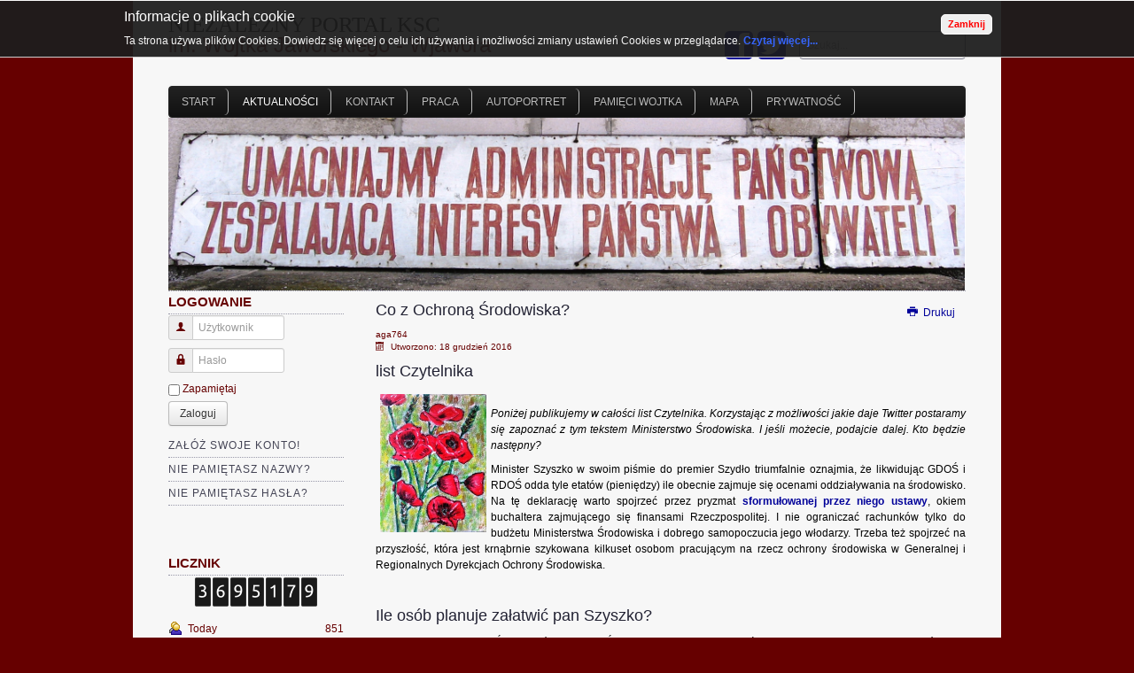

--- FILE ---
content_type: text/html; charset=utf-8
request_url: https://www.sluzbacywilna.info.pl/aktualnosci/1572-co-z-ochrona-srodowiska
body_size: 16919
content:
<!DOCTYPE html>
<html lang="pl-pl" dir="ltr">

<head>
	<meta name="viewport" content="width=device-width, initial-scale=1.0" />
	<base href="https://www.sluzbacywilna.info.pl/aktualnosci/1572-co-z-ochrona-srodowiska" />
	<meta http-equiv="content-type" content="text/html; charset=utf-8" />
	<meta name="keywords" content="ochrona środowiska, greenpeace" />
	<meta name="rights" content="www.sluzbacywilna.info.pl" />
	<meta name="author" content="aga764" />
	<meta name="description" content="Niezależny portal członków służby cywilnej" />
	<meta name="generator" content="Joomla! - Open Source Content Management" />
	<title>Co z Ochroną Środowiska? - Niezależny Portal Członków Korpusu Służby Cywilnej</title>
	<link href="/templates/a4joomla-countryside3r-free/favicon.ico" rel="shortcut icon" type="image/vnd.microsoft.icon" />
	<link href="https://www.sluzbacywilna.info.pl/component/search/?Itemid=7&amp;catid=2&amp;id=1572&amp;format=opensearch" rel="search" title="Szukaj Niezależny Portal Członków Korpusu Służby Cywilnej" type="application/opensearchdescription+xml" />
	<link href="/plugins/editors/jckeditor/typography/typography2.php" rel="stylesheet" type="text/css" media="null" attribs="[]" />
	<link href="https://www.sluzbacywilna.info.pl//media/plg_system_info_ciacho/css/style.css" rel="stylesheet" type="text/css" />
	<link href="/media/system/css/modal.css?7e862390b31a10b5ae76d565b3963dc0" rel="stylesheet" type="text/css" />
	<link href="https://www.sluzbacywilna.info.pl/plugins/content/fastsocialshare/style/style.css" rel="stylesheet" type="text/css" />
	<link href="/media/com_comment/templates/default/css/bootstrap.css" rel="stylesheet" type="text/css" />
	<link href="/media/com_comment/templates/default/css/style.css" rel="stylesheet" type="text/css" />
	<link href="/media/com_comment/js/vendor/sceditor/themes/compojoom.css" rel="stylesheet" type="text/css" />
	<link href="/media/lib_compojoom/third/font-awesome/css/font-awesome.min.css" rel="stylesheet" type="text/css" />
	<link href="/media/lib_compojoom/third/galleria/themes/compojoom/galleria.compojoom.css" rel="stylesheet" type="text/css" />
	<link href="/media/lib_compojoom/css/jquery.fileupload.css" rel="stylesheet" type="text/css" />
	<link href="/media/lib_compojoom/css/jquery.fileupload-ui.css" rel="stylesheet" type="text/css" />
	<link href="https://www.sluzbacywilna.info.pl/templates/a4joomla-countryside3r-free/css/template.css" rel="stylesheet" type="text/css" />
	<link href="/media/coalawebtraffic/modules/traffic/css/cwt-base.css" rel="stylesheet" type="text/css" />
	<link href="/media/coalawebtraffic/modules/traffic/counter-themes/users/css/cw-visitors.css" rel="stylesheet" type="text/css" />
	<link href="/media/mod_comments/css/ccomment.css" rel="stylesheet" type="text/css" />
	<link href="/modules/mod_ariimageslider/mod_ariimageslider/js/themes/nivo-slider.css" rel="stylesheet" type="text/css" />
	<link href="/modules/mod_ariimageslider/mod_ariimageslider/js/themes/default/style.css" rel="stylesheet" type="text/css" />
	<style type="text/css">
#ais_155_wrapper{max-width:900px;}#ais_155{width:100%;height:auto;}.ari-image-slider-loading #ais_155{height:376px;}.nivoSlider { -moz-box-shadow: none; -webkit-box-shadow: none; box-shadow: none; }
	</style>
	<script type="application/json" class="joomla-script-options new">{"csrf.token":"b95ee618c7387b96026a47096258b466","system.paths":{"root":"","base":""},"joomla.jtext":{"COM_COMMENT_PLEASE_FILL_IN_ALL_REQUIRED_FIELDS":"Prosz\u0119 wype\u0142ni\u0107 wszystkie wymagane pola.","COM_COMMENT_ANONYMOUS":"Anonimowy","JLIB_FORM_FIELD_INVALID":"Niepoprawne pole:&#160"},"system.keepalive":{"interval":300000,"uri":"\/component\/ajax\/?format=json"}}</script>
	<script src="/media/system/js/mootools-core.js?7e862390b31a10b5ae76d565b3963dc0" type="text/javascript"></script>
	<script src="/media/system/js/core.js?7e862390b31a10b5ae76d565b3963dc0" type="text/javascript"></script>
	<script src="/media/system/js/mootools-more.js?7e862390b31a10b5ae76d565b3963dc0" type="text/javascript"></script>
	<script src="/media/system/js/modal.js?7e862390b31a10b5ae76d565b3963dc0" type="text/javascript"></script>
	<script src="/media/jui/js/jquery.min.js?7e862390b31a10b5ae76d565b3963dc0" type="text/javascript"></script>
	<script src="/media/jui/js/jquery-noconflict.js?7e862390b31a10b5ae76d565b3963dc0" type="text/javascript"></script>
	<script src="/media/jui/js/jquery-migrate.min.js?7e862390b31a10b5ae76d565b3963dc0" type="text/javascript"></script>
	<script src="/media/system/js/punycode.js?7e862390b31a10b5ae76d565b3963dc0" type="text/javascript"></script>
	<script src="/media/system/js/validate.js?7e862390b31a10b5ae76d565b3963dc0" type="text/javascript"></script>
	<!--[if lt IE 9]><script src="/media/system/js/polyfill.event.js?7e862390b31a10b5ae76d565b3963dc0" type="text/javascript"></script><![endif]-->
	<script src="/media/system/js/keepalive.js?7e862390b31a10b5ae76d565b3963dc0" type="text/javascript"></script>
	<script src="/media/lib_compojoom/third/polyfills/assign.js" type="text/javascript"></script>
	<script src="/media/lib_compojoom/third/polyfills/promise.js" type="text/javascript"></script>
	<script src="https://www.google.com/recaptcha/api.js?hl=pl-PL" type="text/javascript"></script>
	<script src="/media/system/js/caption.js?7e862390b31a10b5ae76d565b3963dc0" type="text/javascript"></script>
	<script src="/media/jui/js/bootstrap.min.js?7e862390b31a10b5ae76d565b3963dc0" type="text/javascript"></script>
	<script src="/modules/mod_ariimageslider/mod_ariimageslider/js/jquery.nivo.slider.js" type="text/javascript"></script>
	<script src="/media/system/js/html5fallback.js" type="text/javascript"></script>
	<script type="text/javascript">

              function info_cookie(){
                 var exdays = 30;
                 var exdate=new Date();
                 exdate.setDate(exdate.getDate() + exdays);
                 document.cookie = 'info_cookie=1;expires='+exdate.toUTCString();
                 document.getElementById('panel_cookie').style.display='none';             
              }
         
		jQuery(function($) {
			SqueezeBox.initialize({});
			initSqueezeBox();
			$(document).on('subform-row-add', initSqueezeBox);

			function initSqueezeBox(event, container)
			{
				SqueezeBox.assign($(container || document).find('a.modal').get(), {
					parse: 'rel'
				});
			}
		});

		window.jModalClose = function () {
			SqueezeBox.close();
		};

		// Add extra modal close functionality for tinyMCE-based editors
		document.onreadystatechange = function () {
			if (document.readyState == 'interactive' && typeof tinyMCE != 'undefined' && tinyMCE)
			{
				if (typeof window.jModalClose_no_tinyMCE === 'undefined')
				{
					window.jModalClose_no_tinyMCE = typeof(jModalClose) == 'function'  ?  jModalClose  :  false;

					jModalClose = function () {
						if (window.jModalClose_no_tinyMCE) window.jModalClose_no_tinyMCE.apply(this, arguments);
						tinyMCE.activeEditor.windowManager.close();
					};
				}

				if (typeof window.SqueezeBoxClose_no_tinyMCE === 'undefined')
				{
					if (typeof(SqueezeBox) == 'undefined')  SqueezeBox = {};
					window.SqueezeBoxClose_no_tinyMCE = typeof(SqueezeBox.close) == 'function'  ?  SqueezeBox.close  :  false;

					SqueezeBox.close = function () {
						if (window.SqueezeBoxClose_no_tinyMCE)  window.SqueezeBoxClose_no_tinyMCE.apply(this, arguments);
						tinyMCE.activeEditor.windowManager.close();
					};
				}
			}
		};
		jQuery(window).on('load',  function() {
				new JCaption('img.caption');
			});jQuery(function($){ initTooltips(); $("body").on("subform-row-add", initTooltips); function initTooltips (event, container) { container = container || document;$(container).find(".hasTooltip").tooltip({"html": true,"container": "body"});} });jQuery(window).load(function() { var $ = window.jQueryNivoSlider || jQuery; var opts = {"effect":"fade","slices":3,"controlNav":false,"directionNavHide":false,"responsive":true}; $("#ais_155").nivoSlider(opts); });
	</script>
	<!--[if IE]><link rel="stylesheet" href="/modules/mod_ariimageslider/mod_ariimageslider/js/themes/nivo-slider.ie.css" type="text/css" /><![endif]-->
	<!--[if lt IE 7]><link rel="stylesheet" href="/modules/mod_ariimageslider/mod_ariimageslider/js/themes/default/style.ie6.css" type="text/css" /><![endif]-->
	<!--[if IE]><link rel="stylesheet" href="/modules/mod_ariimageslider/mod_ariimageslider/js/themes/default/style.ie.css" type="text/css" /><![endif]-->
	<!--[if lt IE 8]><style type="text/css">BODY #ais_155_wrapper,BODY #ais_155{width:900px;height:376px;}</style><![endif]-->


	<link rel="stylesheet" href="/templates/a4joomla-countryside3r-free/css/icomoon2.css" type="text/css" />

<style type="text/css">
 #logo h2 {
    font-size:25px;
	margin-top:14px;
 }
 #logo h3 {
	margin-top:0px;
 }
 #hsocial {
	margin-top:35px;
 } 
 #topmenu {
	margin-top:20px;
 } 
 #slideshow-mod {
  padding-top:0px;
 } 
</style>

<!--[if lt IE 9]>
	<script src="/media/jui/js/html5.js"></script>
<![endif]-->
<!--[if lte IE 7]>
	<script src="/templates/a4joomla-countryside3r-free/js/lte-ie7.js"></script>
<![endif]-->



<script>
  (function(i,s,o,g,r,a,m){i['GoogleAnalyticsObject']=r;i[r]=i[r]||function(){
  (i[r].q=i[r].q||[]).push(arguments)},i[r].l=1*new Date();a=s.createElement(o),
  m=s.getElementsByTagName(o)[0];a.async=1;a.src=g;m.parentNode.insertBefore(a,m)
  })(window,document,'script','//www.google-analytics.com/analytics.js','ga');

  ga('create', 'UA-69318225-1', 'sluzbacywilna.info.pl');
  ga('send', 'pageview');

</script>
<!-- Universal Google Analytics Plugin by PB Web Development -->


</head>
<body><div id="panel_cookie"><div id="schowaj"><div class="tresc"><h4>Informacje o plikach cookie</h4><p>Ta strona używa plików Cookies. Dowiedz się więcej o celu ich używania i możliwości zmiany ustawień Cookies w przeglądarce. <a href=https://www.sluzbacywilna.info.pl/index.php?option=com_content&view=article&id=723>Czytaj więcej...</a></p></div><div class="buttonciacho"><input type="button" id="ukryj" value="Zamknij" onclick="info_cookie();"/></div></div></div>


<div id="header" class="container">      
		<div class="row">
			<div id="logo" class="span6">
					<h2><a href="https://www.sluzbacywilna.info.pl/" title="NIEZALEŻNY PORTAL KSC">NIEZALEŻNY PORTAL KSC</a></h2>
					<h3>im. Wojtka Jaworskiego - Wjawora</h3> 
			</div>
			<div id="headerright" class="span6">
				<div id="hsocial" class="row">
											<div id="search" class="span3 pull-right clearfix">
									<div class="moduletable">
							<h3>Szukaj</h3>
						<div class="search">
	<form action="/aktualnosci" method="post" class="form-inline">
		<label for="mod-search-searchword" class="element-invisible"> </label> <input name="searchword" id="mod-search-searchword" maxlength="200"  class="inputbox search-query" type="search" size="20" placeholder="Szukaj..." />		<input type="hidden" name="task" value="search" />
		<input type="hidden" name="option" value="com_search" />
		<input type="hidden" name="Itemid" value="7" />
	</form>
</div>
		</div>
	  
						</div>
										<div id="soci" class="span3 pull-right">
																					<a target="_blank" class="mytwitter pull-right" href="https://twitter.com/sluzcywilnainfo" title="Twitter"><i class="icon2-twitter-2"></i></a>
																					<a target="_blank" class="myfacebook pull-right" href="https://www.facebook.com/pages/Sluzbacywilnainfopl/190425887646083?ref=bookmarks" title="Facebook"><i class="icon2-facebook-2"></i></a>
										</div>
				</div>	
			</div>
		</div>
					<div id="topmenu" class="navbar navbar-inverse">
				<div class="navbar-inner">
					<div class="container">
						<span class="brand hidden-tablet hidden-desktop">MENU</span>
						<a class="btn btn-navbar" data-toggle="collapse" data-target=".nav-collapse">
							<span class="icon-downarrow"></span>
						</a>
						<div class="nav-collapse collapse">
							<ul class="nav menu nav-pills mod-list" id="1">
<li class="item-124 default"><a href="/" >Start</a></li><li class="item-7 current active"><a href="/aktualnosci" >Aktualności</a></li><li class="item-26"><a href="http://www.sluzbacywilna.info.pl/napisz-do-nas" >Kontakt</a></li><li class="item-11"><a href="https://nabory.kprm.gov.pl/" target="_blank" rel="noopener noreferrer">Praca</a></li><li class="item-188"><a href="/autoportret" >Autoportret</a></li><li class="item-239"><a href="/pamieci-wojtka" >Pamięci Wojtka</a></li><li class="item-253"><a href="/mapa1" >Mapa</a></li><li class="item-301"><a href="/polityka-prywatnosci" >Prywatność</a></li></ul>

						</div>
					</div>
				</div>
			</div> 
		</div>



	<div id="slideshow-mod" class="container">
		<div id="slsh" class="row-fluid">
				<div class="moduletable span12">

		
			<div id="ais_155_wrapper" class="ari-image-slider-wrapper ari-image-slider-loading ari-is-theme-default">
	<div id="ais_155" class="ari-image-slider nivoSlider">
					<img src="/images/sampledata/haslonew.png" alt="" title="" class="imageslider-item" width="1920" height="417" />
							<img src="/images/sampledata/headernew.png" alt="" title="" class="imageslider-item" width="1920" height="417" style="display:none" />
							<img src="/images/sampledata/krasnale33.gif" alt="" title="" class="imageslider-item" width="1920" height="417" style="display:none" />
				
	</div>
	</div>
		</div>

	  
		</div>
	</div>




	<div id="wrap" class="container">

		 
		<div id="cbody" class="row-fluid">
							<div id="sidebar" class="span3">     
							<div class="moduletable_menu">
							<h3>Logowanie</h3>
						<form action="https://www.sluzbacywilna.info.pl/aktualnosci/1572-co-z-ochrona-srodowiska" method="post" id="login-form" class="form-inline">
		<div class="userdata">
		<div id="form-login-username" class="control-group">
			<div class="controls">
									<div class="input-prepend">
						<span class="add-on">
							<span class="icon-user hasTooltip" title="Użytkownik"></span>
							<label for="modlgn-username" class="element-invisible">Użytkownik</label>
						</span>
						<input id="modlgn-username" type="text" name="username" class="input-small" tabindex="0" size="18" placeholder="Użytkownik" />
					</div>
							</div>
		</div>
		<div id="form-login-password" class="control-group">
			<div class="controls">
									<div class="input-prepend">
						<span class="add-on">
							<span class="icon-lock hasTooltip" title="Hasło">
							</span>
								<label for="modlgn-passwd" class="element-invisible">Hasło							</label>
						</span>
						<input id="modlgn-passwd" type="password" name="password" class="input-small" tabindex="0" size="18" placeholder="Hasło" />
					</div>
							</div>
		</div>
										<div id="form-login-remember" class="control-group checkbox">
			<label for="modlgn-remember" class="control-label">Zapamiętaj</label> <input id="modlgn-remember" type="checkbox" name="remember" class="inputbox" value="yes"/>
		</div>
				<div id="form-login-submit" class="control-group">
			<div class="controls">
				<button type="submit" tabindex="0" name="Submit" class="btn">Zaloguj</button>
			</div>
		</div>
					<ul class="unstyled">
							<li>
					<a href="/component/users/?view=registration">
					Załóż swoje konto! </a>
				</li>
							<li>
					<a href="/component/users/?view=remind">
					Nie pamiętasz nazwy?</a>
				</li>
				<li>
					<a href="/component/users/?view=reset">
					Nie pamiętasz hasła?</a>
				</li>
			</ul>
		<input type="hidden" name="option" value="com_users" />
		<input type="hidden" name="task" value="user.login" />
		<input type="hidden" name="return" value="aHR0cHM6Ly93d3cuc2x1emJhY3l3aWxuYS5pbmZvLnBsL2FrdHVhbG5vc2NpLzE1NzItY28tei1vY2hyb25hLXNyb2Rvd2lza2E=" />
		<input type="hidden" name="b95ee618c7387b96026a47096258b466" value="1" />	</div>
	</form>
		</div>
			<div class="moduletable_menu hidden-phone">
							<h3>Licznik</h3>
						
<div class="_menu hidden-phone">
    <div class="cw-mod-traffic-100" id="cw-traffic-164">
                    <div class="cwt-digi-counter">
                <img class="" src="/media/coalawebtraffic/modules/traffic/digit-themes/black-solid-x-small/3.png" alt="3.png"/><img class="" src="/media/coalawebtraffic/modules/traffic/digit-themes/black-solid-x-small/6.png" alt="6.png"/><img class="" src="/media/coalawebtraffic/modules/traffic/digit-themes/black-solid-x-small/9.png" alt="9.png"/><img class="" src="/media/coalawebtraffic/modules/traffic/digit-themes/black-solid-x-small/5.png" alt="5.png"/><img class="" src="/media/coalawebtraffic/modules/traffic/digit-themes/black-solid-x-small/1.png" alt="1.png"/><img class="" src="/media/coalawebtraffic/modules/traffic/digit-themes/black-solid-x-small/7.png" alt="7.png"/><img class="" src="/media/coalawebtraffic/modules/traffic/digit-themes/black-solid-x-small/9.png" alt="9.png"/>            </div>
                            <div class="cwt-indi-counter-100">
                                    <div class="cwt-icon">
                        <span class="cwt-stats-lt-users">Today</span><span class="cw_stats_r0">851</span>
                    </div>
                                                    <div class="cwt-icon">
                        <span class="cwt-stats-ly-users">Yesterday</span><span class="cw_stats_r0">625</span>
                    </div>
                	
                                    <div class="cwt-icon">
                        <span class="cwt-stats-lw-users">This week</span><span class="cw_stats_r0">2542</span>
                    </div>
                                                    <div class="cwt-icon">
                        <span class="cwt-stats-lm-users">This month</span><span class="cw_stats_r0">21474</span>
                    </div>
                                                    <div class="cwt-icon">
                        <span class="cwt-stats-la-users">Total</span><span class="cw_stats_r0">3695179</span>
                    </div>
                            </div>
        
                        
        
                <!--Start Visitor Info -->
            <div class="cwt-vi">
                
                <ul>
                                            <li>
                            IP: <em>3.129.63.80</em>
                        </li>
                                                                            </ul>
            </div>

                    <!-- End Visitor Info -->
        
                <!-- Start Who is Online --> 
            <div class="cwt-wio">
                
                <div class="cwt-wio-inner">
                    <div class="cwt-wio-count">1</div>
                    <div class="cwt-wio-label">Online</div>
                </div>
            </div>
        
                            
        <!-- End Who is Online -->
        
            </div>
</div>
		</div>
			<div class="moduletable">
							<h3>Ostatnie komentarze</h3>
									<ul class="ccomment-module">
							<li>
					<div class="ccomment_info">
													Tłusty_Kot_Mianowany powiedział(a)												<span class="ccomment_more">
																	<a href="/component/comment/?task=comment.gotocomment&amp;id=6016">
									Więcej								</a>
															</span>
					</div>
					<div class="ccomment_comment">
						Zajrzałem na ten portal po dłuższym...													<span class="ccomment_date">
										środa, 05 październik 2022									</span>
							<div class="ccomment_clear"></div>
											</div>
				</li>
							<li>
					<div class="ccomment_info">
													US powiedział(a)												<span class="ccomment_more">
																	<a href="/component/comment/?task=comment.gotocomment&amp;id=6007">
									Więcej								</a>
															</span>
					</div>
					<div class="ccomment_comment">
						Na początku roku była podwyżka co...													<span class="ccomment_date">
										niedziela, 13 luty 2022									</span>
							<div class="ccomment_clear"></div>
											</div>
				</li>
							<li>
					<div class="ccomment_info">
													StatystkaWAW. powiedział(a)												<span class="ccomment_more">
																	<a href="/component/comment/?task=comment.gotocomment&amp;id=5997">
									Więcej								</a>
															</span>
					</div>
					<div class="ccomment_comment">
						Jak tam nastroje w Nowym Roku? Są u Was...													<span class="ccomment_date">
										piątek, 28 styczeń 2022									</span>
							<div class="ccomment_clear"></div>
											</div>
				</li>
							<li>
					<div class="ccomment_info">
													PiotrAnonim powiedział(a)												<span class="ccomment_more">
																	<a href="/component/comment/?task=comment.gotocomment&amp;id=5983">
									Więcej								</a>
															</span>
					</div>
					<div class="ccomment_comment">
						Można już zrobić wyliczenie na 2022...													<span class="ccomment_date">
										czwartek, 16 wrzesień 2021									</span>
							<div class="ccomment_clear"></div>
											</div>
				</li>
							<li>
					<div class="ccomment_info">
													Rychu powiedział(a)												<span class="ccomment_more">
																	<a href="/component/comment/?task=comment.gotocomment&amp;id=5976">
									Więcej								</a>
															</span>
					</div>
					<div class="ccomment_comment">
						Czyli dla mnie nic się nie zmienia....													<span class="ccomment_date">
										wtorek, 24 sierpień 2021									</span>
							<div class="ccomment_clear"></div>
											</div>
				</li>
					</ul>
			</div>
			<nav class="moduletable_menu hidden-phone">
							<h3>Popularne artykuły</h3>
						<ul class="mostread_menu hidden-phone mod-list">
	<li itemscope itemtype="https://schema.org/Article">
		<a href="/aktualnosci/1744-portal-przetrwa-kolejny-rok" itemprop="url">
			<span itemprop="name">
				Portal przetrwa kolejny rok			</span>
		</a>
	</li>
	<li itemscope itemtype="https://schema.org/Article">
		<a href="/aktualnosci/839-kwota-bazowa-vs-minimalne-wynagrodzenie" itemprop="url">
			<span itemprop="name">
				Kwota bazowa vs minimalne wynagrodzenie			</span>
		</a>
	</li>
	<li itemscope itemtype="https://schema.org/Article">
		<a href="/aktualnosci/1389-nowe-rozporzadzenie-dotyczace-wynagrodzenia" itemprop="url">
			<span itemprop="name">
				Nowe rozporządzenie dotyczące wynagrodzenia...			</span>
		</a>
	</li>
	<li itemscope itemtype="https://schema.org/Article">
		<a href="/aktualnosci/1616-sciaga" itemprop="url">
			<span itemprop="name">
				Ściąga			</span>
		</a>
	</li>
	<li itemscope itemtype="https://schema.org/Article">
		<a href="/aktualnosci/1741-nauczyciele-w-korpusie-sluzby-cywilnej" itemprop="url">
			<span itemprop="name">
				Nauczyciele w Korpusie Służby Cywilnej ?			</span>
		</a>
	</li>
</ul>
		</nav>
			<div class="moduletable_menu hidden-phone">
							<h3>Przydatne</h3>
						<ul class="nav menu mod-list">
<li class="item-22"><a href="/zasoby-ludzkie" >ZZL</a></li><li class="item-24"><a href="/zarzadzanie" >Zarządzanie</a></li><li class="item-18"><a href="/do-pobrania" >Do pobrania</a></li><li class="item-20"><a href="/przepisy-prawa" >Przepisy prawa</a></li><li class="item-16"><a href="/sluzba-cywilna" >Służba cywilna</a></li><li class="item-192"><a href="/podgladamy-innowacje" >Ze świata</a></li><li class="item-174"><a href="/studia-podyplomowe" >Ogłoszenia</a></li><li class="item-196"><a href="/skarbowe-rewolucje" >Skarbowe rewolucje</a></li><li class="item-226"><a href="/cookies" >Cookies</a></li><li class="item-261"><a href="/infobrokerstwo" >Infobrokerstwo</a></li></ul>
		</div>
			<div class="moduletable_menu hidden-phone">
							<h3>Zaprzyjaźnione strony</h3>
						
	<ul class="weblinks_menu hidden-phone">
					<li>
								<a href="/component/weblinks/?task=weblink.go&amp;catid=35:polecane&amp;id=36:administracja-bez-retuszu" rel="follow">Administracja bez retuszu</a>
									<p><br />
	blog Sławomira Brodzińskiego</p><br />
				
							</li>
					<li>
								<a href="/component/weblinks/?task=weblink.go&amp;catid=35:polecane&amp;id=25:avenhansen" rel="follow">AVENHANSEN </a>
									<p><br />
	Szkolenia i doradztwo</p><br />
				
							</li>
					<li>
								<a href="/component/weblinks/?task=weblink.go&amp;catid=35:polecane&amp;id=31:centrum-promocji-informatyki" rel="follow">Centrum Promocji Informatyki</a>
									<p><br />
	Szkolenia</p><br />
				
							</li>
					<li>
								<a href="/component/weblinks/?task=weblink.go&amp;catid=35:polecane&amp;id=26:emisja-glosu" rel="follow">Emisja głosu</a>
									<p><br />
	Szkolenia - emisja głosu</p><br />
				
							</li>
					<li>
								<a href="/component/weblinks/?task=weblink.go&amp;catid=35:polecane&amp;id=33:infobrokerstwo" rel="follow">Infobrokerstwo</a>
									<p><br />
	Infobrokerstwo &ndash; elitarne kompetencje przyszłości &ndash; szansa partnerstwa dla HR</p><br />
				
							</li>
					<li>
								<a href="/component/weblinks/?task=weblink.go&amp;catid=35:polecane&amp;id=21:prawo-vagla" rel="follow">Prawo VaGla</a>
									<p><br />
	Strona Piotra Waglowskiego - prawo i internet</p><br />
				
							</li>
					<li>
								<a href="/component/weblinks/?task=weblink.go&amp;catid=35:polecane&amp;id=14:qasystent-program-wspomagajacy-zarzadzanie" rel="follow">Qasystent</a>
									<p><br />
	&nbsp;program wspomagający zarządzanie</p><br />
				
							</li>
					<li>
								<a href="/component/weblinks/?task=weblink.go&amp;catid=35:polecane&amp;id=15:radoslaw-hancewicz" rel="follow">Radosław Hancewicz</a>
									<p><br />
	&nbsp;szkolenia</p><br />
				
							</li>
					<li>
								<a href="/component/weblinks/?task=weblink.go&amp;catid=35:polecane&amp;id=16:zawistowski-consultans-zarzadzanie" rel="follow">Zawistowski Consultans</a>
									<p><br />
	&nbsp;szkolenia</p><br />
				
							</li>
			</ul>
		</div>
			<div class="moduletable_menu hidden-phone">
							<h3>Polecane strony</h3>
						
	<ul class="weblinks_menu hidden-phone">
					<li>
								<a href="/component/weblinks/?task=weblink.go&amp;catid=34:strony-www&amp;id=19:automatyczna-diagnoza-stylu-logios-pl" rel="follow">Automatyczna diagnoza stylu logios.pl</a>
									<p><br />
	Badanie cech stylistycznych tekstu</p><br />
				
							</li>
					<li>
								<a href="/component/weblinks/?task=weblink.go&amp;catid=34:strony-www&amp;id=7:baza-orzeczen-sadow-administracyjnych" rel="follow">Baza Orzeczeń NSA</a>
									<p><br />
	Baza orzeczeń sąd&oacute;w administracyjnych</p><br />
				
							</li>
					<li>
								<a href="/component/weblinks/?task=weblink.go&amp;catid=34:strony-www&amp;id=24:baza-wiedzy" rel="follow">Baza Wiedzy </a>
									<p><br />
	Materiały wypracowane przez DSC w latach 2007-2015 w ramach realizacji projekt&oacute;w wsp&oacute;łfinansowanych ze środk&oacute;w UE</p><br />
				
							</li>
					<li>
								<a href="/component/weblinks/?task=weblink.go&amp;catid=34:strony-www&amp;id=1:serwis-informacyjny-sluzby-cywilnej" rel="follow">Departament Służby Cywilnej</a>
									<p><br />
	Serwis informacyjny służby cywilnej</p><br />
				
							</li>
					<li>
								<a href="/component/weblinks/?task=weblink.go&amp;catid=34:strony-www&amp;id=8:fundacja-im-stefana-batorego" rel="follow">Fundacja im. Stefana Batorego</a>
									<p><br />
	Organizacja pozarządowa</p><br />
				
							</li>
					<li>
								<a href="/component/weblinks/?task=weblink.go&amp;catid=34:strony-www&amp;id=12:gus" rel="follow">GUS</a>
									<p><br />
	Gł&oacute;wny Urząd Statystyczny</p><br />
				
							</li>
					<li>
								<a href="/component/weblinks/?task=weblink.go&amp;catid=34:strony-www&amp;id=20:jasnopis" rel="follow">Jasnopis</a>
									<p><br />
	Badanie przystępności tekstu</p><br />
				
							</li>
					<li>
								<a href="/component/weblinks/?task=weblink.go&amp;catid=34:strony-www&amp;id=34:krajowa-administracja-skarbowa-kas" rel="follow">KAS</a>
									<p><br />
	Krajowa Administracja Skarbowa</p><br />
				
							</li>
					<li>
								<a href="/component/weblinks/?task=weblink.go&amp;catid=34:strony-www&amp;id=6:ksap" rel="follow">KSAP</a>
									<p><br />
	Krajowa Szkoła Administracji Publicznej</p><br />
				
							</li>
					<li>
								<a href="/component/weblinks/?task=weblink.go&amp;catid=34:strony-www&amp;id=4:polski-serwis-prawa" rel="follow">Lex</a>
									<p><br />
	Polski serwis prawa</p><br />
				
							</li>
					<li>
								<a href="/component/weblinks/?task=weblink.go&amp;catid=34:strony-www&amp;id=3:lex-europa" rel="follow">Lex Europa</a>
									<p><br />
	Baza akt&oacute;w prawnych Unii Europejskiej</p><br />
				
							</li>
					<li>
								<a href="/component/weblinks/?task=weblink.go&amp;catid=34:strony-www&amp;id=10:ministerstwa" rel="follow">Ministerstwa</a>
									<p><br />
	Adresy stron internetowych ministerstw</p><br />
				
							</li>
					<li>
								<a href="/component/weblinks/?task=weblink.go&amp;catid=34:strony-www&amp;id=23:obywatel-gov-pl" rel="follow">Obywatel.gov.pl</a>
									<p><br />
	informacje i usługi przyjazne obywatelom</p><br />
				
							</li>
					<li>
								<a href="/component/weblinks/?task=weblink.go&amp;catid=34:strony-www&amp;id=5:portal-prawo-pracy" rel="follow">Portal - prawo pracy</a>
									<p><br />
	Kodeks pracy w praktyce</p><br />
				
							</li>
					<li>
								<a href="/component/weblinks/?task=weblink.go&amp;catid=34:strony-www&amp;id=17:portal-podatkowy" rel="follow">Portal Podatkowy</a>
									<p><br />
	pomocnik podatnika</p><br />
				
							</li>
					<li>
								<a href="/component/weblinks/?task=weblink.go&amp;catid=34:strony-www&amp;id=18:centralna-baza-ofert-pracy" rel="follow">Praca w Służbie Cywilnej</a>
									<p><br />
	Oferty pracy z całego kraju</p><br />
				
							</li>
					<li>
								<a href="/component/weblinks/?task=weblink.go&amp;catid=34:strony-www&amp;id=32:pracownia-prostej-polszczyzny" rel="follow">Pracownia Prostej Polszczyzny</a>
									<p><br />
	Pracownia Prostej Polszczyzny (Uniwersytet Wrocławski)</p><br />
				
							</li>
					<li>
								<a href="/component/weblinks/?task=weblink.go&amp;catid=34:strony-www&amp;id=2:rcl" rel="follow">RCL</a>
									<p><br />
	Rządowe Centrum Legislacji</p><br />
				
							</li>
					<li>
								<a href="/component/weblinks/?task=weblink.go&amp;catid=34:strony-www&amp;id=9:urzedy-centralne" rel="follow">Urzędy Centralne</a>
									<p><br />
	Adresy stron internetowych urzęd&oacute;w centralnych</p><br />
				
							</li>
					<li>
								<a href="/component/weblinks/?task=weblink.go&amp;catid=34:strony-www&amp;id=11:urzedy-wojewodzkie" rel="follow">Urzędy Wojewódzkie</a>
									<p><br />
	Adresy stron internetowych urzęd&oacute;w wojew&oacute;dzkich</p><br />
				
							</li>
			</ul>
		</div>
			<div class="moduletable_menu hidden-phone">
							<h3>Hobby</h3>
						
	<ul class="weblinks_menu hidden-phone">
					<li>
								<a href="/component/weblinks/?task=weblink.go&amp;catid=36:nasze-hobby&amp;id=28:ciastagi" rel="follow">Ciastagi</a>
									<p><br />
	Coś słodkiego</p><br />
				
							</li>
					<li>
								<a href="/component/weblinks/?task=weblink.go&amp;catid=36:nasze-hobby&amp;id=27:obrazuje" rel="follow">Obrazuje</a>
									<p><br />
	Malarstwo amatorskie</p><br />
				
							</li>
					<li>
								<a href="/component/weblinks/?task=weblink.go&amp;catid=36:nasze-hobby&amp;id=29:przy-kominku" rel="follow">Przy kominku</a>
									<p><br />
	O książkach i nie tylko :)</p><br />
				
							</li>
					<li>
								<a href="/component/weblinks/?task=weblink.go&amp;catid=36:nasze-hobby&amp;id=35:readlist" rel="follow">READLIST</a>
									<p><br />
	Warto przeczytać</p><br />
				
							</li>
			</ul>
		</div>
	    
				</div>
						<div id="content60" class="span9">    
				<div id="content">
					<div id="system-message-container">
	</div>

					<div class="item-page" itemscope itemtype="http://schema.org/Article">
	<meta itemprop="inLanguage" content="pl-PL" />
		
			
<div class="icons">
	
					<div class="pull-right">
				<ul class="actions">
											<li class="print-icon"> <a href="/aktualnosci/1572-co-z-ochrona-srodowiska?tmpl=component&amp;print=1&amp;layout=default" title="Wydrukuj artykuł < Co z Ochroną Środowiska? >" onclick="window.open(this.href,'win2','status=no,toolbar=no,scrollbars=yes,titlebar=no,menubar=no,resizable=yes,width=640,height=480,directories=no,location=no'); return false;" rel="nofollow">			<span class="icon-print" aria-hidden="true"></span>
		Drukuj	</a> </li>
																			</ul>
			</div>
		
	</div>
			<div class="page-header">
		<h2 itemprop="name">
							Co z Ochroną Środowiska?					</h2>
							</div>
	
			<div class="article-info muted">
			<dl class="article-info">
			<dt class="article-info-term">Szczegóły</dt>

							<dd class="createdby" itemprop="author" itemscope itemtype="http://schema.org/Person">
																					<span itemprop="name">aga764</span>									</dd>
									
			
																<dd class="create">
						<span class="icon-calendar"></span>
						<time datetime="2016-12-18T19:15:02+01:00" itemprop="dateCreated">
							Utworzono: 18 grudzień 2016						</time>
					</dd>
				
										</dl>
		</div>
	
	
		
						<div itemprop="articleBody">
		<h2>
	list Czytelnika</h2>
<div class="row-fluid">
	<img alt="Profile" class="polaroids_zoom" src="/images/stories/maki.jpg" style="float: left; width: 120px; height: 156px; margin: 5px;" /><br />
	<p style="text-align: justify;">
		<em>Poniżej publikujemy w całości list Czytelnika. Korzystając z możliwości jakie daje Twitter postaramy się zapoznać z tym tekstem Ministerstwo Środowiska. I jeśli możecie, podajcie dalej. Kto będzie następny?</em></p>
	<p style="text-align: justify;">
		Minister Szyszko w swoim piśmie do premier Szydło triumfalnie oznajmia, że likwidując GDOŚ i RDOŚ odda tyle etat&oacute;w (pieniędzy) ile obecnie zajmuje się ocenami oddziaływania na środowisko. Na tę deklarację warto spojrzeć przez pryzmat <strong><a href="http://www.greenpeace.org/poland/pl/wydarzenia/polska/Koniec-ochrony-polskiej-przyrody/">sformułowanej przez niego ustawy</a></strong>, okiem buchaltera zajmującego się finansami Rzeczpospolitej. I nie ograniczać rachunk&oacute;w tylko do budżetu Ministerstwa Środowiska i dobrego samopoczucia jego włodarzy. Trzeba też spojrzeć na przyszłość, kt&oacute;ra jest krnąbrnie szykowana kilkuset osobom pracującym na rzecz ochrony środowiska w Generalnej i Regionalnych Dyrekcjach Ochrony Środowiska.</p>
	<p style="text-align: justify;">
		&nbsp;</p>
	 
	<h2 style="text-align: justify;">
		Ile os&oacute;b planuje załatwić pan Szyszko?</h2>
	<p style="text-align: justify;">
		W ramach krajowej GDOŚ i wojew&oacute;dzkich RDOŚ ocenami oddziaływania na środowisko zajmuje się około 310 os&oacute;b. Tyle os&oacute;b zatrudnionych jest łącznie w wydziałach ocen oddziaływania na środowisko tych urzęd&oacute;w. Co najmniej drugie tyle albo dwa razy tyle os&oacute;b zajmuje się innymi obszarami działań owych instytucji.</p>
	<p style="text-align: justify;">
		Według projektowanego art. 35 i art. 36 ustawy o udostępnianiu &hellip; pracownicy GDOŚ i RDOŚ staną się pracownikami Krajowego Zarządu Zasob&oacute;w Środowiska. I wygląda na to, że pracownicy owi, jak byli pracownikami, tak nadal nimi będą. Jednak to poz&oacute;r. Bowiem stosunek pracy z tymi osobami wygaśnie po 3 miesiącach, jeśli nie zostaną im zaproponowane nowe warunki pracy. Ale czy po to zamierza się restrukturyzować urzędy, wyjawiając przy tym niecne przesłanie, żeby nie usunąć setek os&oacute;b?</p>
	<p style="text-align: justify;">
		Jeśli pan Szyszko uważa wszystkich pracownik&oacute;w GDOŚ i RDOŚ za &bdquo;idealistycznych nieprofesjonalist&oacute;w&rdquo; i&nbsp; będzie chciał się ich pozbyć, to pozbawi pracy około 1000 os&oacute;b. Jednak bardziej prawdopodobny jest scenariusz, według kt&oacute;rego zamierza wyeliminować część z nich. Jak to zrobi? Wyeliminuje zadania, kt&oacute;rymi zajmują się owi pracownicy, z zakresu właściwości nowego urzędu. Te zadania do likwidacji jednoznacznie ustalono w projekcie ustawy. W przypadku RDOŚ (w zasadzie struktur terenowych KZZŚ) odejdą strategiczne oceny oddziaływania na środowisko i postępowania związane z wydawaniem, opiniowaniem i uzgadnianiem decyzji środowiskowych w zakresie innym niż Natura 2000, a w przypadku GDOŚ (nowy KZZŚ) to także oceny strategiczne, transgraniczne oceny oddziaływania na środowisko i postępowania odwoławcze w sprawie decyzji środowiskowych.</p>
	<h2 style="text-align: justify;">
		Czy plan pana Szyszki przyniesie oszczędności?</h2>
	<p style="text-align: justify;">
		Odpowiedź na to pytanie jest wynikiem odpowiedzi na kolejną kwestię - co pan Szyszko, a właściwie już pani premier Szydło, zrobi z wymienionymi wyżej wyeliminowanymi zadaniami GDOŚ i RDOŚ? Bo oto strategicznymi i transgranicznymi ocenami oddziaływania na środowisko ma się zająć Ministerstwo Środowiska [zamiast GDOŚ] i urzędy wojew&oacute;dzkie [zamiast RDOŚ]. Tu udział nowych urzęd&oacute;w, w stosunku do stanu obecnego, będzie wynosił 1 do 1. Ale w przypadku decyzji środowiskowych dojdzie do wielkiego rozproszenia administracyjnego i wielokrotnego zwiększenia zatrudnienia w skali kraju. Dziś większość postępowań w sprawie decyzji środowiskowych załatwianych jest w systemie urząd gminy wraz z regionalną dyrekcją ochrony środowiska. W nowym układzie będą to postępowania prowadzone przez w&oacute;jt&oacute;w, starost&oacute;w i wojewod&oacute;w. Po zmianie do urzęd&oacute;w gmin być może nie będzie trzeba zatrudniać nowych pracownik&oacute;w, choć w nowym układzie pracownicy tych urzęd&oacute;w będą zobowiązani do prowadzenie analiz środowiskowych, a nie jak dotychczas tylko załatwiania sprawy pod względem administracyjnym. W urzędach wojew&oacute;dzkich znajdzie się prawdopodobnie podobna liczba os&oacute;b jak ta, kt&oacute;ra opuści RDOŚ. Jednak zupełnie nową grupą organ&oacute;w, w kt&oacute;rych będą musieli zostać zatrudnieni ludzie od ochrony środowiska będą starostowie. W całym kraju jest ich ponad 350, więc co najmniej o 21 mln (przy średniej płacy dla nowych pracownik&oacute;w 5000 brutto) zwiększą się roczne wydatki budżetowe RP w zakresie ocen oddziaływania na środowisko.</p>
	<h2 style="text-align: justify;">
		Planowa marginalizacja członk&oacute;w Korpusu Służby Cywilnej</h2>
	<p style="text-align: justify;">
		Jak wspomnieliśmy wyżej część zadań dzisiejszych GDOŚ i RDOŚ odpadnie od nowej struktury. Odpadną r&oacute;wnież pracownicy (etaty). I o ile projekt ustawy znajduje dla tych zadań nowych gospodarzy (ministerstwo środowiska i urzędy wojew&oacute;dzkie), to pracownicy wpadną na chwilę do KZZŚ i zaraz, zgodnie z planem, odpadną, bo nie przewidziano dla nich zadań. Nie przewidziano ich r&oacute;wnież u nowych gospodarzy, czyli w ministerstwie środowiska i u wojewod&oacute;w. Pan Szyszko, i jeśli ten pomysł zaakceptuje r&oacute;wnież rząd, m&oacute;wią 310 osobom: WYPAD! Szukajcie sobie pracy gdzie indziej. Członkami KSC byliście, ale postanawiamy was się pozbyć. W ministerstwie i u wojewod&oacute;w nie znajdziecie pracy, bo w papierach macie GDOŚ albo RDOŚ. I nie ma znaczenia, że przed reformą w 2008 roku pracowaliście już w służbach ochrony środowiska albo w parkach krajobrazowych.</p>
	<p style="text-align: justify;">
		Sądzimy, że takiego sektorowego przemyślnego planu wyzbycia się urzędnik&oacute;w jeszcze nie było (nie tylko w historii Polski). &nbsp;Zamierzane &nbsp;POwe 10% przynajmniej nie było wymierzone w konkretną grupę zawodową. Teoretycznie pan minister może chcieć się pozbyć wszystkich &bdquo;ideologicznych nieprofesjonalist&oacute;w&rdquo;. Wiadomo, że najwięcej z nich jest wśr&oacute;d przyrodnik&oacute;w, dlatego&nbsp; można domniemywać, że planowana skala eliminacji jest znacznie większa.</p>
	<h2 style="text-align: justify;">
		Wyjątkowa sytuacja</h2>
	<p style="text-align: justify;">
		Wobec tego precedensu mamy do pana, panie ministrze Szyszko kilka pytań:</p>
	<p style="text-align: justify;">
		- czy zdaje pan sobie sprawę z roli tych 310 os&oacute;b w pozyskiwaniu funduszy unijnych? (o ochronie środowiska z przyczyn oczywistych nie piszemy).</p>
	<p style="text-align: justify;">
		- dlaczego postanowił pan psuć życie ludziom przeznaczonym do eliminacji z KSC?</p>
	<p style="text-align: justify;">
		- dlaczego oceny pracy tych 310 ludzi nie zostawi pan ich przełożonym?</p>
	<p style="text-align: justify;">
		Prosimy o odpowiedź w mediach, choćby społecznych.</p>
</div>
<div class="fastsocialshare_container"><div class="fastsocialshare-share-fbl">						<div id="fb-root"></div>
						<script>
						var loadAsyncDeferredFacebook = function() {
							(function(d, s, id) {
							  var js, fjs = d.getElementsByTagName(s)[0];
							  if (d.getElementById(id)) return;
							  js = d.createElement(s); js.id = id;
							  js.src = "//connect.facebook.net/pl_PL/sdk.js#xfbml=1&version=v2.5&appId=190425887646083";
							  fjs.parentNode.insertBefore(js, fjs);
							}(document, 'script', 'facebook-jssdk'));
						}

				  		if (window.addEventListener)
							window.addEventListener("load", loadAsyncDeferredFacebook, false);
						else if (window.attachEvent)
							window.attachEvent("onload", loadAsyncDeferredFacebook);
						else
					  		window.onload = loadAsyncDeferredFacebook;
						</script>
				<div class="fb-like"
					data-href="https://www.sluzbacywilna.info.pl/aktualnosci/1572-co-z-ochrona-srodowiska"
					data-layout="standard" .
                	data-width="100"
					data-action="like"
					data-show-faces="false"
					data-share="false">
				</div></div>						<div id="fbshare_container" class="fastsocialshare-share-fbsh">
    					<a style="text-decoration:none; border-radius: 2px; padding:2px 5px; font-size:14px; background-color:#3B5998; color:#FFFFFF !important;" onclick="window.open('http://www.facebook.com/sharer/sharer.php?u=https://www.sluzbacywilna.info.pl/aktualnosci/1572-co-z-ochrona-srodowiska','fbshare','width=480,height=100')" href="javascript:void(0)"><span style="text-decoration:none; font-weight:bold; font-size:14px;margin-right:4px;">f</span>Share</a>
						</div>						<div class="fastsocialshare-share-tw">
						<a href="https://twitter.com/share" class="twitter-share-button" data-text="Co z Ochroną Środowiska?" data-count="horizontal" data-via="sluzcywilnainfo" data-url="https://www.sluzbacywilna.info.pl/aktualnosci/1572-co-z-ochrona-srodowiska" data-lang="pl">Tweet</a>
						</div>
						<script>
							var loadAsyncDeferredTwitter =  function() {
	            						var d = document;
	            						var s = 'script';
	            						var id = 'twitter-wjs';
					            		var js,fjs=d.getElementsByTagName(s)[0],p=/^http:/.test(d.location)?'http':'https';if(!d.getElementById(id)){
						        		js=d.createElement(s);js.id=id;js.src=p+'://platform.twitter.com/widgets.js';fjs.parentNode.insertBefore(js,fjs);}
					        		}
						
							if (window.addEventListener)
								window.addEventListener("load", loadAsyncDeferredTwitter, false);
							else if (window.attachEvent)
								window.attachEvent("onload", loadAsyncDeferredTwitter);
							else
								window.onload = loadAsyncDeferredTwitter;
						</script>						<div class="fastsocialshare-share-gone">
						<script type="text/javascript">
							 window.___gcfg = {
						        lang: 'pl'
						      };
							var loadAsyncDeferredGooglePlus =  function() {
								var po = document.createElement('script'); 
								po.type = 'text/javascript'; 
								po.async = true;
								po.src = 'https://apis.google.com/js/plusone.js';
								po.innerHTML =  {lang: 'pl'};
								var s = document.getElementsByTagName('script')[0]; 
								s.parentNode.insertBefore(po, s);
							};
			
							 if (window.addEventListener)
							  window.addEventListener("load", loadAsyncDeferredGooglePlus, false);
							else if (window.attachEvent)
							  window.attachEvent("onload", loadAsyncDeferredGooglePlus);
							else
							  window.onload = loadAsyncDeferredGooglePlus;
						</script>
						
						
						</div>						<div class="fastsocialshare-share-lin">
						<script type="text/javascript">
							var loadAsyncDeferredLinkedin =  function() {
								var po = document.createElement('script');
								po.type = 'text/javascript';
								po.async = true;
								po.src = 'https://platform.linkedin.com/in.js';
								po.innerHTML = 'lang: pl_PL';
								var s = document.getElementsByTagName('script')[0];
								s.parentNode.insertBefore(po, s);
							};
		
							 if (window.addEventListener)
							  window.addEventListener("load", loadAsyncDeferredLinkedin, false);
							else if (window.attachEvent)
							  window.attachEvent("onload", loadAsyncDeferredLinkedin);
							else
							  window.onload = loadAsyncDeferredLinkedin;
						</script>
						<script type="in/share" data-url="https://www.sluzbacywilna.info.pl/aktualnosci/1572-co-z-ochrona-srodowiska" data-counter="right"></script>
						</div><div class="fastsocialshare_clearer"></div></div>	</div>

	
								<script type="text/x-template" id="ccomment-pagination">
	<nav class="pagination text-center" v-if="pagination.last_page > 0">
		<ul >
			<li v-if="showPrevious()" :class="{ 'disabled' : pagination.current_page <= 1 }">
				<span v-if="pagination.current_page <= 1">
					<span aria-hidden="true">Poprzedni artykuł</span>
				</span>
				<a href="#" v-if="pagination.current_page > 1 " :aria-label="config.ariaPrevioius"
				   @click.prevent="changePage(pagination.current_page - 1)">
					<span aria-hidden="true">Poprzedni artykuł</span>
				</a>
			</li>
			<li v-for="num in array" :class="{ 'active': num === pagination.current_page }">
				<a href="#" @click.prevent="changePage(num)">{{ num }}</a>
			</li>
			<li v-if="showNext()"
			    :class="{ 'disabled' : pagination.current_page === pagination.last_page || pagination.last_page === 0 }">
				<span v-if="pagination.current_page === pagination.last_page || pagination.last_page === 0">
					<span aria-hidden="true">Następny artykuł</span>
				</span>
				<a href="#" v-if="pagination.current_page < pagination.last_page" :aria-label="config.ariaNext"
				   @click.prevent="changePage(pagination.current_page + 1)">
					<span aria-hidden="true">Następny artykuł</span>
				</a>
			</li>
		</ul>
	</nav>
</script>
	<script type="text/x-template" id="ccomment-avatar">
		<div class="ccomment-avatar">
			<a v-if="profileLink" v-bind:href="profileLink">
				<img v-bind:src="avatar"/>
			</a>
			<img v-else v-bind:src="avatar"/>
		</div>
	</script>

	<script type="text/x-template" id="ccomment-user-name">
		<a v-if="profileLink" :href="profileLink">
			<span class="ccomment-author">{{name}}</span>
		</a>
		<span v-else class="ccomment-author">{{name}}</span>
	</script>

	<script type="text/x-template" id="ccomment-created">
		<a :href="'#!/ccomment-comment=' + id" class="muted ccomment-created">
			{{date}}
		</a>
	</script>

	<div id="ccomment-token" style="display:none;">
		<input type="hidden" name="b95ee618c7387b96026a47096258b466" value="1" />	</div>

	
<script type="text/x-template" id="ccomment-customfields">
	<div class="ccomment-customfields" v-if="customfields">
		<strong>Pola niestandardowe</strong>
		<dl class="dl-horizontal">
			<template v-for="customfield in customfields">
				<dt>{{customfield.title}}</dt>
				<dd>{{customfield.value}}</dd>
			</template>
		</dl>
	</div>
</script>

<script type="text/x-template" id="ccomment-template">
	<li v-bind:class="model.class+' ccomment-level-'+model.level">
		<div class="ccomment-comment-content" v-bind:id="'ccomment-comment-'+model.id">
			<div class="ccomment-data">
								<div class="ccomment-content">
					<div class="ccomment-meta">
						<ccomment-user-name v-bind:name="model.name" v-bind:profileLink="model.profileLink"></ccomment-user-name>
						<ccomment-created v-bind:date="model.date" v-bind:id="model.id"></ccomment-created>
					</div>

					<div v-html="model.comment">
					</div>


					<div v-if="model.galleria" class="js-ccomment-galleria galleria ccomment-galleria"></div>

					<ccomment-customfields v-bind:customfields="model.customfields"></ccomment-customfields>
					<div class="ccomment-actions">
													<span class="muted">
					{{model.votes}}
					<i class="ccomment-thumbs-up ccomment-voting" v-on:click="vote(+1, model.id)"></i>
					<i class="ccomment-thumbs-down ccomment-voting" v-on:click="vote(-1, model.id)"></i>
				</span>
						
													<button class="btn btn-small ccomment-quote btn-link" v-on:click="quote(model.id)">
								Cytuj							</button>
						
													<button v-if="showReply" v-on:click="reply = !reply" class="btn btn-small ccomment-reply btn-link">
								Odpowiedz							</button>
						
						<div class="pull-right ccomment-moderation">
							<button v-if="model.commentModerator" class="btn btn-mini btn-ccomment-edit" v-on:click="edit(model.id)">
								Edytuj							</button>

													</div>
					</div>
				</div>
			</div>


			<keep-alive>
				<ccomment-form v-if="reply" :ref="'form-'+model.id" v-bind:focus="true">
					<input slot="parent-id" name="jform[parentid]" type="hidden" v-bind:value="model.id"/>
				</ccomment-form>
			</keep-alive>
		</div>

		<ul v-if="hasChildren">
			<ccomment-comment class="item" v-for="model in getChild()" v-bind:key="model.id" v-bind:model="model">
			</ccomment-comment>
		</ul>
	</li>

</script>
	
	

		<script type="text/x-template" id="ccomment-form">
			<form class="ccomment-form" v-on:submit.prevent="onSubmit">
				<div class="ccomment-error-form row-fluid  margin-bottom" v-if="error">
					<div class="alert alert-error">
						{{errorMessage}}
					</div>
				</div>
				<div class="ccomment-info-form row-fluid  margin-bottom" v-if="info">
					<div class="alert alert-info">
						{{infoMessage}}
					</div>
				</div>
				<div class="row-fluid margin-bottom">
											<div class="span1 hidden-phone">
							<ccomment-avatar v-bind:avatar="getAvatar"></ccomment-avatar>
						</div>
					
					<div class="span11">
						<textarea v-on:focus="toggle"
								  name="jform[comment]"
								  class='js-ccomment-textarea ccomment-textarea span12 required'
								  placeholder="Zostaw komentarz"
						></textarea>

						<div v-show="uploadImage">
							
<div class="fileupload">
	<!-- The fileupload-buttonbar contains buttons to add/delete files and start/cancel the upload -->
	<div class="row fileupload-buttonbar">
		<input type="file" name="files[]" class="js-ccomment-file-upload-real ccomment-file-upload-real" multiple/>
		<div class="">
			<!-- The global file processing state -->
			<span class="fileupload-process"><span class="fa fa-spinner fa-pulse"></span></span>
			Attach images by dragging & dropping or <span type="button" class="js-file-upload-fake ccomment-file-upload-fake btn-link"> by selecting them.</span>			<br/>
			<small class="muted">The maximum file size for uploads is <strong>MB</strong>.				Only <strong></strong> files are allowed.</small>

			<!-- The global progress state -->
			<div class="fileupload-progress fade hide">
				<!-- The global progress bar -->
				<div class="progress progress-striped active" role="progressbar" aria-valuemin="0" aria-valuemax="100">
					<div class="progress-bar progress-bar-success" style="width:0%;"></div>
				</div>
				<!-- The extended global progress state -->
				<div class="progress-extended">&nbsp;</div>
			</div>
			<div class="ccomment-file-list">
				<div class="alert alert-error hide compojoom-max-number-files">
					The maximum number of 3 allowed files to upload has been reached. If you want to upload more files you have to delete one of the existing uploaded files first.				</div>
				<table role="presentation" class="table table-striped">
					<thead></thead>
					<tbody class="files"></tbody>
				</table>
				<div class="alert alert-error hide compojoom-max-number-files">
					The maximum number of 3 allowed files to upload has been reached. If you want to upload more files you have to delete one of the existing uploaded files first.				</div>
			</div>
		</div>
	</div>
</div>
						</div>

						<div v-show="active">
							<div class="span4 muted small">
								Dodajesz jako																	<button type="button"
											v-on:click="display = !display"
											class="btn-link btn-small ccomment-posting-as">{{getDefaultName}}
									</button>
															</div>
															<label class="checkbox pull-right small ccomment-notify">
									<input type="checkbox" value="1" name="jform[notify]ƒ"
										   v-on:click="notify = !notify"/>
									<span class="muted">
										Powiadamiaj mnie o nowych komentarzach przez email									</span>
								</label>
							

						</div>
					</div>
											<div v-show="display"
							 class="row-fluid ccomment-user-info offset1					span11">
							<div class="span6">
								<input name="jform[name]"
									   class="ccomment-name span12 no-margin required nonEmpty"
									   type='text'
									   v-bind:value="getName"
									   v-on:input="updateDefaultName"
										required="required"									   placeholder="Podaj swoje imię*"
									   tabindex="2"
																	/>
								<span class="help-block pull-right small muted">
								Widoczny obok Twoich komentarzy.							</span>
							</div>

															<div class="span6">
									<input name='jform[email]'
										   class="ccomment-email span12 no-margin required nonEmpty"
										   type='text'
										   v-bind:value='getEmail'
										   v-on:input="updateUserEmail"
										   placeholder="Podaj swój email*"
										required="required"										   tabindex="3"
																			/>
									<p class="help-block small pull-right muted">
										Ukryty.																			</p>
								</div>
													</div>
					

					
											<div class="offset1 span11 ccomment-actions"
							 v-show="active">
							<div class='muted small'>
																	<div class="ccomment-recaptcha-placeholder">

									</div>
															</div>
						</div>
					

					<div class="row-fluid ccomment-actions" v-show="active">
													<div class="pull-left muted small ccomment-undergo-moderation offset1">
								Komentarz musi zostać zatwierdzony przez moderację zanim zostanie opublikowany.							</div>
												<div class="pull-right">
							<button v-on:click="reset()"
									type="button"
									class="btn ccomment-cancel">
								Anuluj</button>
							<button type="submit" class='btn btn-primary ccomment-send'
									tabindex="7"
									name='bsend'>
								<span v-if="isSending">
									Zapisywanie...								</span>
								<span v-else>
									Wyślij								</span>
							</button>
						</div>
					</div>
				</div>

				<input type="hidden" name="jform[contentid]" v-bind:value="itemConfig.contentid"/>
				<input type="hidden" name="jform[component]" v-bind:value="itemConfig.component"/>
				<input type="hidden" name="jform[page]" v-bind:value="page"/>
				<slot name="parent-id"></slot>
			</form>
		</script>

	




<!-- The template to display files available for upload -->
<script id="template-upload" type="text/x-tmpl">
{% for (var i=0, file; file=o.files[i]; i++) { %}
    <tr class="template-upload fade">
        <td>
            <span class="preview"></span>
        </td>
        <td>
         <span class="name"><i>{%=file.name%}</i></span>
            <div class="compojoom-single-file-progress">
	            <div class="progress progress-striped active" role="progressbar" aria-valuemin="0" aria-valuemax="100" aria-valuenow="0">
	                <div class="progress-bar progress-bar-success" style="width:0%;"></div>
	            </div>
	           <small><strong class="size">Processing...</strong></small>
			</div>
        </td>
        <td>
            {% if (!i && !o.options.autoUpload) { %}
                <button class="btn btn-default btn-xs start" disabled>
                    <i class="fa fa-upload"></i>
                    <span>Start</span>
                </button>
            {% } %}
            {% if (!i) { %}
                <button class="btn btn-default btn-xs btn-xs cancel pull-left">
                    <i class="fa fa-stop"></i>
                    <span>Cancel</span>
                </button>
            {% } %}
        </td>
    </tr>
{% } %}
</script>

<!-- The template to display files available for download -->
<script id="template-download" type="text/x-tmpl">
{% for (var i=0, file; file=o.files[i]; i++) { %}
    <tr class="template-download fade">
        <td style="">
        {% if (file.thumbnailUrl) { %}
            <span class="preview">
                {% if (file.url) { %}
					<a href="/{%=file.url%}" title="{%=file.name%}" download="{%=file.name%}" data-gallery>
						<img src='{%=file.thumbnailUrl%}'>
					</a>
				{% } else { %}
					<img src='{%=file.thumbnailUrl%}'>
				{% } %}
            </span>
		{% } %}
        </td>
        <td>
        {% if (!file.error) { %}
	        <div class="file-meta">
			    <div class="row">
			        <div class="col-lg-4">
			           <input type="text" class="form-control"
			                placeholder="Title"
							name="jform[picture_data][{%=file.name%}][title]"
					        value="{%=file.title%}" />
			        </div>
			        <div class="col-lg-8">
			            <input type="text" placeholder="Description" class="form-control"
					                name="jform[picture_data][{%=file.name%}][description]"

					                value="{%=file.description%}" />
			        </div>
			    </div>
	        </div>
		 {% } %}
        {% if (file.error) { %}
            <div><span class="label label-danger">Error</span> {%=file.error%}</div>
        {% } %}
        </td>
        <td style="text-align: center">
            {% if (file.deleteUrl) { %}
                            {% } else { %}
                 <button class="btn btn-default btn-xs btn-xs cancel">
                    <i class="fa fa-stop"></i>
                    <span>Cancel</span>
                </button>
            {% }%}
            {% if (!file.error) { %}
            <input type="hidden" name="jform[picture][]" value="{%=file.name%}" />
            {% } %}
        </td>
    </tr>
{% } %}
</script>
	
<script type="text/x-template" id="ccomment-menu">
	<div class="row-fluid ccomment-menu">
		<h4 class="pull-left">
			Komentarze			(<span class="ccomment-comment-counter">{{pagination.total_with_children}}</span>)
		</h4>
		<div class="pull-right">
							<button
						v-on:click="newComment"
						class="ccomment-add-new btn btn-mini" title='Dodaj nowy'>
					Dodaj nowy				</button>
														</div>
	</div>
</script>

	<!-- the ccomment root element -->
	<div class="ccomment" id="ccomment">

		<ccomment-menu></ccomment-menu>

		
		
		<ul class="ccomment-comments-list">
			<ccomment-comment v-for="item in comments"
							  v-if="item.parentid === -1"
							  class="item"
							  v-bind:key="item.id"
							  v-bind:model="item">
			</ccomment-comment>
		</ul>

					<pagination v-if="pagination.last_page > 1" :pagination="pagination" :callback="loadData" :options="paginationOptions"></pagination>
		
					<ccomment-form></ccomment-form>
		
			</div>

	<script type="text/javascript">
		window.compojoom = compojoom = window.compojoom || {};
		compojoom.ccomment = {
			user: {"loggedin":false,"avatar":"https:\/\/www.sluzbacywilna.info.pl\/media\/com_comment\/images\/noavatar.png"},
			item: {"contentid":1572,"component":"com_content","count":5},
			config: {"comments_per_page":0,"sort":0,"tree":1,"use_name":1,"tree_depth":5,"form_position":0,"voting":1,"copyright":0,"pagination_position":0,"avatars":0,"gravatar":0,"support_ubb":1,"support_emoticons":1,"support_picture":1,"name_required":1,"email_required":1,"baseUrl":"https:\/\/www.sluzbacywilna.info.pl\/","langCode":"pl","emoticons_pack":{"hidden":[],"dropdown":{":D":"\/media\/com_comment\/emoticons\/default\/images\/icon_biggrin.gif",":)":"\/media\/com_comment\/emoticons\/default\/images\/icon_smile.gif",":(":"\/media\/com_comment\/emoticons\/default\/images\/icon_sad.gif",":0":"\/media\/com_comment\/emoticons\/default\/images\/icon_surprised.gif",":shock:":"\/media\/com_comment\/emoticons\/default\/images\/icon_eek.gif",":confused:":"\/media\/com_comment\/emoticons\/default\/images\/icon_confused.gif","8)":"\/media\/com_comment\/emoticons\/default\/images\/icon_cool.gif",":lol:":"\/media\/com_comment\/emoticons\/default\/images\/icon_lol.gif",":x":"\/media\/com_comment\/emoticons\/default\/images\/icon_mad.gif",":P":"\/media\/com_comment\/emoticons\/default\/images\/icon_razz.gif"},"more":{":oops:":"\/media\/com_comment\/emoticons\/default\/images\/icon_redface.gif",":cry:":"\/media\/com_comment\/emoticons\/default\/images\/icon_cry.gif",":evil:":"\/media\/com_comment\/emoticons\/default\/images\/icon_evil.gif",":twisted:":"\/media\/com_comment\/emoticons\/default\/images\/icon_twisted.gif",":roll:":"\/media\/com_comment\/emoticons\/default\/images\/icon_rolleyes.gif",":wink:":"\/media\/com_comment\/emoticons\/default\/images\/icon_wink.gif",":!:":"\/media\/com_comment\/emoticons\/default\/images\/icon_exclaim.gif",":?:":"\/media\/com_comment\/emoticons\/default\/images\/icon_question.gif",":idea:":"\/media\/com_comment\/emoticons\/default\/images\/icon_idea.gif",":arrow:":"\/media\/com_comment\/emoticons\/default\/images\/icon_arrow.gif"}},"file_upload":{"url":"https:\/\/www.sluzbacywilna.info.pl\/index.php?option=com_comment&amp;task=multimedia.doIt","formControl":"jform","fieldName":"picture","maxNumberOfFiles":3,"fileTypes":null,"maxSize":null,"component":"com_comment","imageSize":{"x":"2400","y":"1800"}},"captcha_pub_key":"6LewOQUTAAAAACdxgL7OrLnxPp0ZrCRSwgbGiH6i"}		};
	</script>

<script data-inline type="text/javascript" src="/media/com_comment/cache/8e12eb270706cd6b2c8483104bf89b54.min.js"></script></div>
 
				</div> 
			</div>
					</div>
  
<!--end of wrap-->
	</div>
    


 
	<div id="footer" class="container">  
			
					<div class="moduletable">
						

<div class="custom"  >
	<p>
	&copy;2011-2018 Niezależny Głos KSC - Portal Członk&oacute;w KSC&nbsp;</p>
</div>
		</div>
	    
			</div>
	<div id="a4j" class="container"><a href="http://a4joomla.com/">Joomla templates by a4joomla</a></div> 


</body>
</html>


--- FILE ---
content_type: text/css
request_url: https://www.sluzbacywilna.info.pl//media/plg_system_info_ciacho/css/style.css
body_size: 480
content:
#panel_cookie{
width:100%;
/*text-align:center;*/
background-color: rgb(29, 29, 29);
background: none repeat scroll 0 0 rgba(29, 29, 29, 0.94);
color: #F5F5F5;
border-bottom:solid 1px #cecece;
border-top:solid 1px #fafafa;
position:fixed;
top:0;
z-index:999;
}
#panel_cookie_dol{
width:100%;
background-color: rgb(29, 29, 29);
/*text-align:center;*/
background: none repeat scroll 0 0 rgba(29, 29, 29, 0.94);
color: #F5F5F5;
border-bottom:solid 1px #cecece;
border-top:solid 1px #fafafa;
position:fixed;
bottom:0;
z-index:999;
}
div#schowaj{
margin: 0 auto;
max-width: 1000px;
overflow: hidden;
width: 98%;
}
div.tresc{width:85%;float:left;}
div.buttonciacho{width:15%;float:left;padding-top: 10px;}
#panel_cookie input, #panel_cookie_dol input{
padding:3px 7px;
margin:5px 20px;
border: 1px solid #FAFAFA;
display:inline;
border-radius: 5px 5px 5px 5px !important;
border-style: solid;
border-width: 1px;
font-weight: 600;
line-height: 1.4em;
/*text-align: center;*/
text-decoration: none !important;
max-width: 200px;
}
#panel_cookie input#ukryj, #panel_cookie_dol input#ukryj{
float:right;
color:red;
font-size: 11px;
}

#panel_cookie input:hover, #panel_cookie_dol input:hover{
color:#fafafa;
background:#ccc;
}

div#schowaj h4{
font-size:16px;
/*padding:5px;*/
color:#fff;

}
div#schowaj p{
font-size:12px;
}
div#schowaj p a{
font-size:12px;
background:none;
color: #3665fe;
text-decoration:none;
font-weight:600;
}
div#schowaj p a:hover{
font-size:12px;
color: #3665fe;
background:none;
text-decoration:underline;
font-weight:600;
}

--- FILE ---
content_type: text/css
request_url: https://www.sluzbacywilna.info.pl/media/coalawebtraffic/modules/traffic/css/cwt-base.css
body_size: 971
content:
/**
 * @author              Steven Palmer
 * @author url          https://coalaweb.com
 * @author email        support@coalaweb.com
 * @copyright           Copyright (c) 2019 Steven Palmer All rights reserved.
 */

.cwt-digi-counter { 
    margin-bottom: 15px; 
    text-align: center;
}

.cwt-digi-counter img{
    display:inline;
}

.cwt-indi-counter-100, .cwt-indi-counter-90, 
.cwt-indi-counter-80, .cwt-indi-counter-70, 
.cwt-indi-counter-60, .cwt-indi-counter-50 {
    margin-left: auto;
    margin-right: auto;
}

.cwt-indi-counter-100 {width: 100%;}
.cwt-indi-counter-90 {width: 90%;}
.cwt-indi-counter-80 {width: 80%;}
.cwt-indi-counter-70 {width: 70%;}
.cwt-indi-counter-60 {width: 60%;}
.cwt-indi-counter-50 {width: 50%;}

.cwt-icon {
    display: inline-block;
    width: 100%;
    margin-left: auto;
    margin-right: auto;
}

/* Stats right*/
.cw_stats_r0, .cw_stats_r1,
.cw_stats_r2,.cw_stats_r3,
.cw_stats_r4, .cw_stats_r5 {
    float:right;
}

.cw-mod-traffic-100, .cw-mod-traffic-90,
.cw-mod-traffic-80, .cw-mod-traffic-70, 
.cw-mod-traffic-60, .cw-mod-traffic-50 {
    margin-left: auto; 
    margin-right: auto; 
}

.cw-mod-traffic-100 {width: 100%;}
.cw-mod-traffic-90 {width: 90%;}
.cw-mod-traffic-80 {width: 80%;}
.cw-mod-traffic-70 {width: 70%;}
.cw-mod-traffic-60 {width: 60%;}
.cw-mod-traffic-50 {width: 50%;}

.cw-mod-traffic-100 hr, .cw-mod-traffic-90 hr,
.cw-mod-traffic-80 hr, .cw-mod-traffic-70 hr, 
.cw-mod-traffic-60 hr, .cw-mod-traffic-50 hr {
    background: none repeat scroll 0 0 #C8C8C8;
    border: medium none;
    display: block;
    height: 1px;
    margin: 12px 0;
}

/*------------------------------------------------------------------------------
Guest Info
------------------------------------------------------------------------------*/
.cwt-vi { 
    font-size: 12px;
    margin: 0px !important;
    padding: 0px !important;
}
.cwt-vi a {text-decoration: none;}

.cwt-vi h1, .cwt-vi h2, 
.cwt-vi h3, .cwt-vi h4,
.cwt-vi h5, .cwt-vi h6 {
    border:none !important;
    margin-top: 5px !important;
    margin-bottom: 5px !important;
}

.cwt-vi-title-ac {text-align:center;}
.cwt-vi-title-al {text-align:left;}
.cwt-vi-title-ar {text-align:right;}

.cwt-vi ul {
    margin: 0px !important;
    padding: 0px !important;
    list-style: none outside none;
    overflow: hidden;
        text-align: center;
}

.cwt-vi li {
    padding: 2px !important;
    margin: 0px !important;
    vertical-align: top;
    overflow: hidden;
    background: none repeat scroll 0px 0px transparent !important;

}

/*------------------------------------------------------------------------------
Who is online
------------------------------------------------------------------------------*/
.cwt-wio {
    margin: 0px !important;
    padding: 0px !important;
}

.cwt-wio h1, .cwt-wio h2, 
.cwt-wio h3, .cwt-wio h4,
.cwt-wio h5, .cwt-wio h6 {
    border:none !important;
    margin-top: 5px !important;
    margin-bottom: 5px !important;
}

.cwt-wio-title-ac {text-align:center;}
.cwt-wio-title-al {text-align:left;}
.cwt-wio-title-ar {text-align:right;}


.cwt-wio ul {
    margin: 0px !important;
    padding: 0px !important;
    list-style: none outside none;
    overflow: hidden;
}

.cwt-wio li {
    padding: 3px !important;
    margin: 0px !important;
    display: inline-block;
    vertical-align: top;
    overflow: hidden;
    background: none repeat scroll 0px 0px transparent !important;
}

.cwt-wio-count{
    color:#777777;
    font-size:26px;
    font-weight:bold;
}

.cwt-wio-inner {
    text-align: center;
    margin-left: auto;
    margin-right: auto;
}

.cwt-wio-label {
    text-align: center;
    display: block;
    font-size: 12px;
    margin-top:2px;
}


/*------------------------------------------------------------------------------
Show Support and Date
------------------------------------------------------------------------------*/
.cwt-copyrht, .cwt-datetime{
    text-align: center;
    display:block;
    clear:both;
    font-size: 12px;
    margin:5px 0 0;
}

/*------------------------------------------------------------------------------
Horizontal Layout
------------------------------------------------------------------------------*/

.cwt-hor { 
    float: none;
    width:100%;
    margin:5px 2px !important;
    height:auto;
    display:inline-block;
    position:relative;
    text-align:left;
}

.cwt-hor .cwt-digi-counter {margin-bottom: 0px; }

ul.cwt-hor-items {
    margin: 0 !important;
    padding: 0!important;
    list-style: none;
}

ul.cwt-hor-items li {
    padding: 0px !important;
    display:inline-block;
    vertical-align: middle;
}

ul.cwt-hor-items li::before {
    content: none !important;
}

--- FILE ---
content_type: text/css
request_url: https://www.sluzbacywilna.info.pl/media/mod_comments/css/ccomment.css
body_size: 289
content:
ul.ccomment-module,
ul.ccomment-module li {
	list-style: none !important;
	margin: 5px 0 !important;
	padding: 0 !important;
	background: none !important;
}
.ccomment_info {
	color: #4F4F4F;
	background: url('../images/background_username.png') no-repeat;
	padding-right: 5px;
	font-size: 11px;
}

ul.ccomment-module li {
	position:relative;
}
.ccomment_comment {
	margin: 3px;
	word-wrap: break-word;
}
.ccomment_date {
	color: #CCC;
	font-size: 11px;
}

ul.ccomment-module li .ccomment_date,
ul.ccomment-module li.ccomment_more {
	display: none;
}

ul.ccomment-module li:hover .ccomment_date {
	float: right;
	display: inline;
}
ul.ccomment-module li:hover .ccomment_more {
	display: block;
}

.ccomment_more {
	float: right;
}

ul.ccomment-module li .ccomment_more a {
	background: none !important;
	border: none !important;
}

ul.ccomment-module li span.ccomment_more a:hover,
ul.ccomment-module li span.ccomment_more a:active,
ul.ccomment-module li span.ccomment_more a:focus{
	background: none !important;
	border: none !important;
}

.ccomment_clear {
	clear: both;
}

ul.ccomment-module embed {
	width: 100%;
	height: 200px;
}

--- FILE ---
content_type: text/css
request_url: https://www.sluzbacywilna.info.pl/modules/mod_ariimageslider/mod_ariimageslider/js/themes/default/style.css
body_size: 539
content:
.ari-image-slider-wrapper
{
	margin: 0 auto;
}

body .ari-image-slider-wCtrlNav 
{
	margin-bottom: 20px;
}

.nivoSlider {
	position:relative;
	margin: 0;
	background:#202834 url(images/loading.gif) no-repeat 50% 50%;
	-moz-box-shadow:0px 0px 10px #333;
	-webkit-box-shadow:0px 0px 10px #333;
	box-shadow:0px 0px 10px #333;
}
.nivoSlider img {
	position:absolute;
	top:0px;
	left:0px;
	display:none;
}
.nivoSlider a {
	border:0;
	display:block;
}

.nivo-controlNavHolder {
	width:auto;
}

.nivo-controlNav {
	position: relative;
	width: auto;
	padding-top: 10px;
}

.nivo-controlNav a {
	display:block;
	width:10px;
	height:10px;
	background:url(images/bullets.png) no-repeat;
	text-indent:-9999px;
	border:0;
	margin-right:3px;
	float:left;
}
.nivo-controlNav a.active {
	background-position:-10px 0;
}

.nivo-directionNav a {
	display:block;
	width:32px;
	height:34px;
	background:url(images/arrows.png) no-repeat;
	text-indent:-9999px;
	border:0;
}
a.nivo-nextNav {
	background-position:-32px 0;
	right:10px;
}
a.nivo-prevNav {
	left:10px;
}
.nivo-controlNav a.hover {
	background-position:-10px 0;
}
.nivo-controlNav .nivo-thumbNavWrapper img {
	display: block !important;
	position: absolute;
	top: -100%;
	left: -50%;
	margin-top: -12px;
	border: 1px solid #A0A0A0;
	background-color: #FFF;
	padding: 3px;
	-moz-box-shadow: 0 0 5px #999;
	-webkit-box-shadow: 0 0 5px #999;
	-o-box-shadow: 0 0 5px #999;
	box-shadow: 0 0 5px #999;
}
.nivo-arrow-border {
  border-color: #0E0E0E transparent transparent transparent;
  border-style: solid;
  border-width: 5px;
  height:0;
  width:0;
  position:absolute;
  bottom:100%;
  margin-bottom: -5px;
  left:0;
}
.nivo-arrow {
  border-color: #FFF transparent transparent transparent;
  border-style: solid;
  border-width: 5px;
  height:0;
  width:0;
  position:absolute;
  bottom:100%;
  margin-bottom: -5px;
  left:0;
}

--- FILE ---
content_type: application/javascript
request_url: https://www.sluzbacywilna.info.pl/media/system/js/core.js?7e862390b31a10b5ae76d565b3963dc0
body_size: 3809
content:
Joomla=window.Joomla||{};Joomla.editors=Joomla.editors||{};Joomla.editors.instances=Joomla.editors.instances||{};(function(Joomla,document){"use strict";Joomla.submitform=function(task,form,validate){if(!form){form=document.getElementById("adminForm")}if(task){form.task.value=task}form.noValidate=!validate;if(!validate){form.setAttribute("novalidate","")}else if(form.hasAttribute("novalidate")){form.removeAttribute("novalidate")}var button=document.createElement("input");button.style.display="none";button.type="submit";form.appendChild(button).click();form.removeChild(button)};Joomla.submitbutton=function(pressbutton){Joomla.submitform(pressbutton)};Joomla.Text={strings:{},_:function(key,def){var newStrings=Joomla.getOptions("joomla.jtext");if(newStrings){this.load(newStrings);Joomla.loadOptions({"joomla.jtext":null})}def=def===undefined?"":def;key=key.toUpperCase();return this.strings[key]!==undefined?this.strings[key]:def},load:function(object){for(var key in object){if(!object.hasOwnProperty(key))continue;this.strings[key.toUpperCase()]=object[key]}return this}};Joomla.JText=Joomla.Text;Joomla.optionsStorage=Joomla.optionsStorage||null;Joomla.getOptions=function(key,def){if(!Joomla.optionsStorage){Joomla.loadOptions()}return Joomla.optionsStorage[key]!==undefined?Joomla.optionsStorage[key]:def};Joomla.loadOptions=function(options){if(!options){var elements=document.querySelectorAll(".joomla-script-options.new"),str,element,option,counter=0;for(var i=0,l=elements.length;i<l;i++){element=elements[i];str=element.text||element.textContent;option=JSON.parse(str);if(option){Joomla.loadOptions(option);counter++}element.className=element.className.replace(" new"," loaded")}if(counter){return}}if(!Joomla.optionsStorage){Joomla.optionsStorage=options||{}}else if(options){for(var p in options){if(options.hasOwnProperty(p)){Joomla.optionsStorage[p]=options[p]}}}};Joomla.replaceTokens=function(newToken){if(!/^[0-9A-F]{32}$/i.test(newToken)){return}var els=document.getElementsByTagName("input"),i,el,n;for(i=0,n=els.length;i<n;i++){el=els[i];if(el.type=="hidden"&&el.value=="1"&&el.name.length==32){el.name=newToken}}};Joomla.isEmail=function(text){console.warn("Joomla.isEmail() is deprecated, use the formvalidator instead");var regex=/^[\w.!#$%&‚Äô*+\/=?^`{|}~-]+@[a-z0-9-]+(?:\.[a-z0-9-]{2,})+$/i;return regex.test(text)};Joomla.checkAll=function(checkbox,stub){if(!checkbox.form)return false;stub=stub?stub:"cb";var c=0,i,e,n;for(i=0,n=checkbox.form.elements.length;i<n;i++){e=checkbox.form.elements[i];if(e.type==checkbox.type&&e.id.indexOf(stub)===0){e.checked=checkbox.checked;c+=e.checked?1:0}}if(checkbox.form.boxchecked){checkbox.form.boxchecked.value=c}return true};Joomla.renderMessages=function(messages){Joomla.removeMessages();var messageContainer=document.getElementById("system-message-container"),type,typeMessages,messagesBox,title,titleWrapper,i,messageWrapper,alertClass;for(type in messages){if(!messages.hasOwnProperty(type)){continue}typeMessages=messages[type];messagesBox=document.createElement("div");alertClass=type==="notice"?"alert-info":"alert-"+type;alertClass=type==="message"?"alert-success":alertClass;alertClass=type==="error"?"alert-error alert-danger":alertClass;messagesBox.className="alert "+alertClass;var buttonWrapper=document.createElement("button");buttonWrapper.setAttribute("type","button");buttonWrapper.setAttribute("data-dismiss","alert");buttonWrapper.className="close";buttonWrapper.innerHTML="×";messagesBox.appendChild(buttonWrapper);title=Joomla.JText._(type);if(typeof title!="undefined"){titleWrapper=document.createElement("h4");titleWrapper.className="alert-heading";titleWrapper.innerHTML=Joomla.JText._(type);messagesBox.appendChild(titleWrapper)}for(i=typeMessages.length-1;i>=0;i--){messageWrapper=document.createElement("div");messageWrapper.innerHTML=typeMessages[i];messagesBox.appendChild(messageWrapper)}messageContainer.appendChild(messagesBox)}};Joomla.removeMessages=function(){var messageContainer=document.getElementById("system-message-container");while(messageContainer.firstChild)messageContainer.removeChild(messageContainer.firstChild);messageContainer.style.display="none";messageContainer.offsetHeight;messageContainer.style.display=""};Joomla.ajaxErrorsMessages=function(xhr,textStatus,error){var msg={};if(textStatus==="parsererror"){var encodedJson=xhr.responseText.trim();var buf=[];for(var i=encodedJson.length-1;i>=0;i--){buf.unshift(["&#",encodedJson[i].charCodeAt(),";"].join(""))}encodedJson=buf.join("");msg.error=[Joomla.JText._("JLIB_JS_AJAX_ERROR_PARSE").replace("%s",encodedJson)]}else if(textStatus==="nocontent"){msg.error=[Joomla.JText._("JLIB_JS_AJAX_ERROR_NO_CONTENT")]}else if(textStatus==="timeout"){msg.error=[Joomla.JText._("JLIB_JS_AJAX_ERROR_TIMEOUT")]}else if(textStatus==="abort"){msg.error=[Joomla.JText._("JLIB_JS_AJAX_ERROR_CONNECTION_ABORT")]}else if(xhr.responseJSON&&xhr.responseJSON.message){msg.error=[Joomla.JText._("JLIB_JS_AJAX_ERROR_OTHER").replace("%s",xhr.status)+" <em>"+xhr.responseJSON.message+"</em>"]}else if(xhr.statusText){msg.error=[Joomla.JText._("JLIB_JS_AJAX_ERROR_OTHER").replace("%s",xhr.status)+" <em>"+xhr.statusText+"</em>"]}else{msg.error=[Joomla.JText._("JLIB_JS_AJAX_ERROR_OTHER").replace("%s",xhr.status)]}return msg};Joomla.isChecked=function(isitchecked,form){if(typeof form==="undefined"){form=document.getElementById("adminForm")}form.boxchecked.value=isitchecked?parseInt(form.boxchecked.value)+1:parseInt(form.boxchecked.value)-1;if(!form.elements["checkall-toggle"])return;var c=true,i,e,n;for(i=0,n=form.elements.length;i<n;i++){e=form.elements[i];if(e.type=="checkbox"&&e.name!="checkall-toggle"&&!e.checked){c=false;break}}form.elements["checkall-toggle"].checked=c};Joomla.popupWindow=function(mypage,myname,w,h,scroll){console.warn("Joomla.popupWindow() is deprecated without a replacement!");var winl=(screen.width-w)/2,wint=(screen.height-h)/2,winprops="height="+h+",width="+w+",top="+wint+",left="+winl+",scrollbars="+scroll+",resizable";window.open(mypage,myname,winprops).window.focus()};Joomla.tableOrdering=function(order,dir,task,form){if(typeof form==="undefined"){form=document.getElementById("adminForm")}form.filter_order.value=order;form.filter_order_Dir.value=dir;Joomla.submitform(task,form)};window.writeDynaList=function(selectParams,source,key,orig_key,orig_val,element){console.warn("window.writeDynaList() is deprecated without a replacement!");var select=document.createElement("select");var params=selectParams.split(" ");for(var l=0;l<params.length;l++){var par=params[l].split("=");if(par[0].trim().substr(0,2).toLowerCase()==="on"||par[0].trim().toLowerCase()==="href"){continue}select.setAttribute(par[0],par[1].replace(/\"/g,""))}var hasSelection=key==orig_key,i,selected,item;for(i=0;i<source.length;i++){item=source[i];if(item[0]!=key){continue}selected=hasSelection?orig_val==item[1]:i===0;var el=document.createElement("option");el.setAttribute("value",item[1]);el.innerText=item[2];if(selected){el.setAttribute("selected","selected")}select.appendChild(el)}if(element){element.appendChild(select)}else{document.body.appendChild(select)}};window.changeDynaList=function(listname,source,key,orig_key,orig_val){console.warn("window.changeDynaList() is deprecated without a replacement!");var list=document.adminForm[listname],hasSelection=key==orig_key,i,x,item,opt;while(list.firstChild)list.removeChild(list.firstChild);i=0;for(x in source){if(!source.hasOwnProperty(x)){continue}item=source[x];if(item[0]!=key){continue}opt=new Option;opt.value=item[1];opt.text=item[2];if(hasSelection&&orig_val==opt.value||!hasSelection&&i===0){opt.selected=true}list.options[i++]=opt}list.length=i};window.radioGetCheckedValue=function(radioObj){console.warn("window.radioGetCheckedValue() is deprecated without a replacement!");if(!radioObj){return""}var n=radioObj.length,i;if(n===undefined){return radioObj.checked?radioObj.value:""}for(i=0;i<n;i++){if(radioObj[i].checked){return radioObj[i].value}}return""};window.getSelectedValue=function(frmName,srcListName){console.warn("window.getSelectedValue() is deprecated without a replacement!");var srcList=document[frmName][srcListName],i=srcList.selectedIndex;if(i!==null&&i>-1){return srcList.options[i].value}else{return null}};window.listItemTask=function(id,task){console.warn("window.listItemTask() is deprecated use Joomla.listItemTask() instead");return Joomla.listItemTask(id,task)};Joomla.listItemTask=function(id,task){var f=document.adminForm,i=0,cbx,cb=f[id];if(!cb)return false;while(true){cbx=f["cb"+i];if(!cbx)break;cbx.checked=false;i++}cb.checked=true;f.boxchecked.value=1;window.submitform(task);return false};window.submitbutton=function(pressbutton){console.warn("window.submitbutton() is deprecated use Joomla.submitbutton() instead");Joomla.submitbutton(pressbutton)};window.submitform=function(pressbutton){console.warn("window.submitform() is deprecated use Joomla.submitform() instead");Joomla.submitform(pressbutton)};window.saveorder=function(n,task){console.warn("window.saveorder() is deprecated without a replacement!");window.checkAll_button(n,task)};window.checkAll_button=function(n,task){console.warn("window.checkAll_button() is deprecated without a replacement!");task=task?task:"saveorder";var j,box;for(j=0;j<=n;j++){box=document.adminForm["cb"+j];if(box){box.checked=true}else{alert("You cannot change the order of items, as an item in the list is `Checked Out`");return}}Joomla.submitform(task)};Joomla.loadingLayer=function(task,parentElement){task=task||"show";parentElement=parentElement||document.body;if(task==="load"){var systemPaths=Joomla.getOptions("system.paths")||{},basePath=systemPaths.root||"";var loadingDiv=document.createElement("div");loadingDiv.id="loading-logo";loadingDiv.style["position"]="fixed";loadingDiv.style["top"]="0";loadingDiv.style["left"]="0";loadingDiv.style["width"]="100%";loadingDiv.style["height"]="100%";loadingDiv.style["opacity"]="0.8";loadingDiv.style["filter"]="alpha(opacity=80)";loadingDiv.style["overflow"]="hidden";loadingDiv.style["z-index"]="10000";loadingDiv.style["display"]="none";loadingDiv.style["background-color"]="#fff";loadingDiv.style["background-image"]='url("'+basePath+'/media/jui/images/ajax-loader.gif")';loadingDiv.style["background-position"]="center";loadingDiv.style["background-repeat"]="no-repeat";loadingDiv.style["background-attachment"]="fixed";parentElement.appendChild(loadingDiv)}else{if(!document.getElementById("loading-logo")){Joomla.loadingLayer("load",parentElement)}document.getElementById("loading-logo").style["display"]=task=="show"?"block":"none"}return document.getElementById("loading-logo")};Joomla.extend=function(destination,source){for(var p in source){if(source.hasOwnProperty(p)){destination[p]=source[p]}}return destination};Joomla.request=function(options){options=Joomla.extend({url:"",method:"GET",data:null,perform:true},options);options.method=options.data?"POST":options.method.toUpperCase();try{var xhr=window.XMLHttpRequest?new XMLHttpRequest:new ActiveXObject("MSXML2.XMLHTTP.3.0");xhr.open(options.method,options.url,true);xhr.setRequestHeader("X-Requested-With","XMLHttpRequest");xhr.setRequestHeader("X-Ajax-Engine","Joomla!");if(options.method==="POST"){var token=Joomla.getOptions("csrf.token","");if(token){xhr.setRequestHeader("X-CSRF-Token",token)}if(typeof options.data==="string"&&(!options.headers||!options.headers["Content-Type"])){xhr.setRequestHeader("Content-Type","application/x-www-form-urlencoded")}}if(options.headers){for(var p in options.headers){if(options.headers.hasOwnProperty(p)){xhr.setRequestHeader(p,options.headers[p])}}}xhr.onreadystatechange=function(){if(xhr.readyState!==4)return;if(xhr.status===200){if(options.onSuccess){options.onSuccess.call(window,xhr.responseText,xhr)}}else if(options.onError){options.onError.call(window,xhr)}};if(options.perform){if(options.onBefore&&options.onBefore.call(window,xhr)===false){return xhr}xhr.send(options.data)}}catch(error){window.console?console.log(error):null;return false}return xhr}})(Joomla,document);


--- FILE ---
content_type: application/javascript
request_url: https://www.sluzbacywilna.info.pl/modules/mod_ariimageslider/mod_ariimageslider/js/jquery.nivo.slider.js
body_size: 4059
content:
/*
 * jQuery Nivo Slider v3.2
 * http://nivo.dev7studios.com
 *
 * Copyright 2012, Dev7studios
 * Free to use and abuse under the MIT license.
 * http://www.opensource.org/licenses/mit-license.php
 * 
 */

;eval(function(p,a,c,k,e,r){e=function(c){return(c<62?'':e(parseInt(c/62)))+((c=c%62)<36?c.toString(36):String.fromCharCode(c+29))};if('0'.replace(0,e)==0){while(c--)r[e(c)]=k[c];k=[function(e){return r[e]||e}];e=function(){return'\\w{1,2}'};c=1};while(c--)if(k[c])p=p.replace(new RegExp('\\b'+e(c)+'\\b','g'),k[c]);return p}('(c($){d 2E=c(Z,1U){d 7=$.extend({},$.fn.1W.2F,1U);c prepareBg(l){J l?l.replace(/ /g,\'%20\'):\'\'};d 5={u:0,m:\'\',11:0,randAnim:\'\',1h:B,1X:B,U:B,O:B,2G:B};d 6=$(Z);6.L(\'b:5\',5).1l(\'1W\');d y=6.2H(\'[Q!="b-controlNavHolder"]\');y.18(c(){d E=$(p);d 19=\'\';9(!E.W(\'q\')){9(E.W(\'a\')){E.1l(\'b-imageLink\');19=E}E=E.1v(\'q:1m\');9(19&&E.k(\'N\')){19.1Y(\'mouseover\',c(e){19.k(\'N\',\'\')});19.1Y(\'mousedown\',c(e){19.k(\'N\',E.k(\'N\'))})}};d 1Z=(1Z===0)?E.k(\'f\'):E.f(),21=(21===0)?E.k(\'r\'):E.r();9(!7.2I){9(1Z>6.outerWidth()){6.f(1Z)}9(21>6.r()){6.r(21)}}9(19!=\'\'){19.t(\'P\',\'22\')};E.t(\'P\',\'22\');5.11++});9(7.2G)y.23(c(e){J B});9(7.2J){7.1w=12.2g(12.1x()*5.11)};9(7.1w>0){9(7.1w>=5.11)7.1w=5.11-1;5.u=7.1w};9($(y[5.u]).W(\'q\')){5.m=$(y[5.u])}z{5.m=$(y[5.u]).1v(\'q:1m\')};9($(y[5.u]).W(\'a\')){$(y[5.u]).t(\'P\',\'13\')};d V=$(\'<q/>\').1l(\'b-1n-1a\');V.k(\'l\',5.m.k(\'l\')).24();6.1b(V);6.L(\'b:1y\',$(2K).f());$(2K).resize(c(){d 1y=$(p).f(),2L=6.L(\'b:1y\');9(1y==2L)J;z 6.L(\'b:1y\',1y);6.2H(\'q\').f(6.f());V.k(\'l\',5.m.k(\'l\'));V.U().r(\'1F\');$(\'.b-n\').25();$(\'.b-F\').25()});6.1b($(\'<M Q="b-2h"></M>\'));d 2i=c(7){d 1z=$(\'.b-2h\',6);9(5.m.k(\'N\')!=\'\'&&5.m.k(\'N\')!=26){d N=5.m.k(\'N\');9(N.substr(0,1)==\'#\')N=$(N).2j();N=\'<M Q="b-2h-content">\'+N+\'</M>\';9(1z.t(\'P\')==\'13\'){R(c(){1z.2j(N)},7.D)}z{1z.2j(N);1z.U().fadeIn(7.D)}}z{1z.U().fadeOut(7.D)}};2i(7);d C=0,27=c(){9(5.1X||7.2M)J B;9(C){1c(C);C=\'\'};C=setInterval(c(){1c(C);C=\'\';1o(6,y,7,B)},7.2N)};6.closest(\'.2O-1a-6-2P\').2k(\'2O-1a-6-2P\');9(y.1A>1)27();9(7.1B){6.1b(\'<M Q="b-1B"><a Q="b-2Q">\'+7.2R+\'</a><a Q="b-2S">\'+7.2T+\'</a></M>\');9(7.2U){$(\'.b-1B\',6).2V();6.1G(c(){$(\'.b-1B\',6).24()},c(){$(\'.b-1B\',6).2V()})};$(2l).2W(\'#\'+6.k(\'id\')+\' a.b-2Q\',\'23\',c(){9(5.1h)J B;1c(C);C=\'\';5.u-=2;1o(6,y,7,\'2m\')});$(2l).2W(\'#\'+6.k(\'id\')+\' a.b-2S\',\'23\',c(){9(5.1h)J B;1c(C);C=\'\';1o(6,y,7,\'2n\')})};9(7.1H){5.O=$(\'.b-1H\',6.1p());9(5.O.1A==0){5.O=$(\'<M Q="b-1H"></M>\');6.after(5.O);1q(d i=0;i<y.1A;i++){9(7.2o){5.O.1l(\'b-thumbs-enabled\');d E=y.eq(i);9(!E.W(\'q\')){E=E.1v(\'q:1m\')}9(E.k(\'L-2Y\'))5.O.1b(\'<a Q="b-1d" 1I="\'+i+\'"><q l="\'+E.k(\'L-2Y\')+\'" alt="" /></a>\')}z{5.O.1b(\'<a Q="b-1d" 1I="\'+i+\'">\'+(i+1)+\'</a>\')}}};5.O.t(\'2q\',\'visible\');$(\'a:eq(\'+5.u+\')\',5.O).1l(\'1J\');$(\'a\',5.O).1Y(\'23\',c(){9(5.1h)J B;9($(p).2Z(\'1J\'))J B;1c(C);C=\'\';V.k(\'l\',5.m.k(\'l\'));5.u=$(p).k(\'1I\')-1;1o(6,y,7,\'1d\')});9(7.2o)$(\'a\',5.O).1G(c(e){9($(p).2Z(\'1J\'))J;$(p).1l("1G");$(p).1v(\'.b-30\').t({"P":"13"})},c(e){$(p).2k("1G");$(p).1v(\'.b-30\').t({"P":"22"})})};9(7.31){$(2l).keydown(c(2r){9(2r.32==\'37\'){9(5.1h)J B;1c(C);C=\'\';5.u-=2;1o(6,y,7,\'2m\')}9(2r.32==\'39\'){9(5.1h)J B;1c(C);C=\'\';1o(6,y,7,\'2n\')}})};9(7.33){6.1G(c(){5.1X=1i;1c(C);C=\'\'},c(){5.1X=B;9(C==\'\')27()})};6.1Y(\'b:14\',c(){V.k(\'l\',5.m.k(\'l\'));5.1h=B;$(y).18(c(){9($(p).W(\'a\')){$(p).t(\'P\',\'22\')}});9($(y[5.u]).W(\'a\')){$(y[5.u]).t(\'P\',\'13\')}9(!7.2s||(5.u+1)<5.11)27();7.34.1K(p)});d 1j=c(6,7,5){9($(5.m).1p().W(\'a\'))$(5.m).1p().t(\'P\',\'13\');$(\'q[l="\'+5.m.k(\'l\')+\'"]\',6).1C(\'.b-1n-1a,.b-1d q\').f(6.f()).t(\'2q\',\'28\').24();d 29=($(\'q[l="\'+5.m.k(\'l\')+\'"]\',6).1C(\'.b-1n-1a,.b-1d q\').1p().W(\'a\'))?$(\'q[l="\'+5.m.k(\'l\')+\'"]\',6).1C(\'.b-1n-1a,.b-1d q\').1p().r():$(\'q[l="\'+5.m.k(\'l\')+\'"]\',6).1C(\'.b-1n-1a,.b-1d q\').r();1q(d i=0;i<7.I;i++){d X=12.2t(6.f()/7.I);9(i===7.I-1){6.1b($(\'<M Q="b-n" 1k="\'+i+\'"><q l="\'+5.m.k(\'l\')+\'" 2a="2b:2c; f:\'+6.f()+\'s; r:1F; P:13 !35; 1e:0; 16:-\'+((X+(i*X))-X)+\'s;" /></M>\').t({16:(X*i)+\'s\',f:(6.f()-(X*i))+\'s\',r:29+\'s\',G:\'0\',36:\'28\'}))}z{6.1b($(\'<M Q="b-n" 1k="\'+i+\'"><q l="\'+5.m.k(\'l\')+\'" 2a="2b:2c; f:\'+6.f()+\'s; r:1F; P:13 !35; 1e:0; 16:-\'+((X+(i*X))-X)+\'s;" /></M>\').t({16:(X*i)+\'s\',f:X+\'s\',r:29+\'s\',G:\'0\',36:\'28\'}))}};$(\'.b-n\',6).r(29);V.U().K({r:$(5.m).r()},7.D)};d 2u=c(6,7,5){9($(5.m).1p().W(\'a\'))$(5.m).1p().t(\'P\',\'13\');$(\'q[l="\'+5.m.k(\'l\')+\'"]\',6).1C(\'.b-1n-1a,.b-1d q\').f(6.f()).t(\'2q\',\'28\').24();d 1r=12.2t(6.f()/7.1f),1L=12.2t($(\'q[l="\'+5.m.k(\'l\')+\'"]\',6).1C(\'.b-1n-1a,.b-1d q\').r()/7.1D);1q(d S=0;S<7.1D;S++){1q(d H=0;H<7.1f;H++){9(H===7.1f-1){6.1b($(\'<M Q="b-F" 1k="\'+H+\'" 1I="\'+S+\'"><q l="\'+5.m.k(\'l\')+\'" 2a="2b:2c; f:\'+6.f()+\'s; r:1F; P:13; 1e:-\'+(1L*S)+\'s; 16:-\'+(1r*H)+\'s;" /></M>\').t({G:0,16:(1r*H)+\'s\',1e:(1L*S)+\'s\',f:(6.f()-(1r*H))+\'s\'}));$(\'.b-F[1k="\'+H+\'"]\',6).r($(\'.b-F[1k="\'+H+\'"] q\',6).r()+\'s\')}z{6.1b($(\'<M Q="b-F" 1k="\'+H+\'" 1I="\'+S+\'"><q l="\'+5.m.k(\'l\')+\'" 2a="2b:2c; f:\'+6.f()+\'s; r:1F; P:13; 1e:-\'+(1L*S)+\'s; 16:-\'+(1r*H)+\'s;" /></M>\').t({G:0,16:(1r*H)+\'s\',1e:(1L*S)+\'s\',f:1r+\'s\'}));$(\'.b-F[1k="\'+H+\'"]\',6).r($(\'.b-F[1k="\'+H+\'"] q\',6).r()+\'s\')}}};V.U().K({r:$(5.m).r()},7.D)};d 1o=c(6,y,7,1M){d 5=6.L(\'b:5\');9(5&&(5.u==5.11-1)){7.38.1K(p)};9((!5||5.U)&&!1M)J B;7.3a.1K(p);9(!1M){V.k(\'l\',5.m.k(\'l\'))}z{9(1M===\'2m\'){V.k(\'l\',5.m.k(\'l\'))}9(1M===\'2n\'){V.k(\'l\',5.m.k(\'l\'))}};9(5.u+1>=5.11&&7.2s&&C){1c(C);C=0;J};5.u++;9(5.u==5.11){5.u=0;7.3b.1K(p)};9(5.u<0)5.u=(5.11-1);9($(y[5.u]).W(\'q\')){5.m=$(y[5.u])}z{5.m=$(y[5.u]).1v(\'q:1m\')};9(7.1H){$(\'a\',5.O).2k(\'1J\');$(\'a:eq(\'+5.u+\')\',5.O).1l(\'1J\')};2i(7);$(\'.b-n\',6).25();$(\'.b-F\',6).25();d o=7.1N,1s=\'\';9(7.1N===\'1x\'){1s=3c Array(\'3d\',\'2v\',\'3e\',\'2w\',\'3f\',\'2x\',\'3g\',\'2d\',\'3h\',\'3i\',\'2y\',\'2z\',\'2e\');o=1s[12.2g(12.1x()*(1s.1A+1))];9(o===26){o=\'2d\'}};9(7.1N.indexOf(\',\')!==-1){1s=7.1N.split(\',\');o=1s[12.2g(12.1x()*(1s.1A))];9(o===26){o=\'2d\'}};9(5.m.k(\'L-3j\')){o=5.m.k(\'L-3j\')};5.1h=1i;d A=0,i=0,I=\'\',Y=\'\',1t=\'\',1E=\'\';9(o===\'sliceDown\'||o===\'3d\'||o===\'2v\'){1j(6,7,5);A=0;i=0;I=$(\'.b-n\',6);9(o===\'2v\'){I=$(\'.b-n\',6).1O()}I.18(c(){d n=$(p);n.t({\'1e\':\'17\'});9(i===7.I-1){R(c(){n.K({G:\'1.0\'},7.D,\'\',c(){6.1g(\'b:14\')})},(T+A))}z{R(c(){n.K({G:\'1.0\'},7.D)},(T+A))}A+=50;i++})}z 9(o===\'sliceUp\'||o===\'3e\'||o===\'2w\'){1j(6,7,5);A=0;i=0;I=$(\'.b-n\',6);9(o===\'2w\'){I=$(\'.b-n\',6).1O()}I.18(c(){d n=$(p);n.t({\'3k\':\'17\'});9(i===7.I-1){R(c(){n.K({G:\'1.0\'},7.D,\'\',c(){6.1g(\'b:14\')})},(T+A))}z{R(c(){n.K({G:\'1.0\'},7.D)},(T+A))}A+=50;i++})}z 9(o===\'3f\'||o===\'sliceUpDownRight\'||o===\'2x\'){1j(6,7,5);A=0;i=0;d v=0;I=$(\'.b-n\',6);9(o===\'2x\'){I=$(\'.b-n\',6).1O()}I.18(c(){d n=$(p);9(i===0){n.t(\'1e\',\'17\');i++}z{n.t(\'3k\',\'17\');i=0};9(v===7.I-1){R(c(){n.K({G:\'1.0\'},7.D,\'\',c(){6.1g(\'b:14\')})},(T+A))}z{R(c(){n.K({G:\'1.0\'},7.D)},(T+A))};A+=50;v++})}z 9(o===\'3g\'){1j(6,7,5);A=0;i=0;$(\'.b-n\',6).18(c(){d n=$(p);d 2A=n.f();n.t({1e:\'17\',f:\'17\'});9(i===7.I-1){R(c(){n.K({f:2A,G:\'1.0\'},7.D,\'\',c(){6.1g(\'b:14\')})},(T+A))}z{R(c(){n.K({f:2A,G:\'1.0\'},7.D)},(T+A))};A+=50;i++})}z 9(o===\'2d\'){1j(6,7,5);Y=$(\'.b-n:1m\',6);Y.t({\'f\':6.f()+\'s\'});Y.K({G:\'1.0\'},(7.D*2),\'\',c(){6.1g(\'b:14\')})}z 9(o===\'slideInRight\'){1j(6,7,5);Y=$(\'.b-n:1m\',6);Y.t({\'f\':\'17\',\'G\':\'1\'});Y.K({f:6.f()+\'s\'},(7.D*2),\'\',c(){6.1g(\'b:14\')})}z 9(o===\'slideInLeft\'){1j(6,7,5);Y=$(\'.b-n:1m\',6);Y.t({\'f\':\'17\',\'G\':\'1\',\'16\':\'\',\'3l\':\'17\'});Y.K({f:6.f()+\'s\'},(7.D*2),\'\',c(){Y.t({\'16\':\'17\',\'3l\':\'\'});6.1g(\'b:14\')})}z 9(o===\'3h\'){2u(6,7,5);1t=7.1f*7.1D;i=0;A=0;1E=3m($(\'.b-F\',6));1E.18(c(){d F=$(p);9(i===1t-1){R(c(){F.K({G:\'1\'},7.D,\'\',c(){6.1g(\'b:14\')})},(T+A))}z{R(c(){F.K({G:\'1\'},7.D)},(T+A))}A+=20;i++})}z 9(o===\'3i\'||o===\'2y\'||o===\'2z\'||o===\'2e\'){2u(6,7,5);1t=7.1f*7.1D;i=0;A=0;d 1P=0;d 1Q=0;d 1R=[];1R[1P]=[];1E=$(\'.b-F\',6);9(o===\'2y\'||o===\'2e\'){1E=$(\'.b-F\',6).1O()};1E.18(c(){1R[1P][1Q]=$(p);1Q++;9(1Q===7.1f){1P++;1Q=0;1R[1P]=[]}});1q(d H=0;H<(7.1f*2);H++){d 1S=H;1q(d S=0;S<7.1D;S++){9(1S>=0&&1S<7.1f){(c(3n,3o,2B,i,1t){d F=$(1R[3n][3o]);d w=F.f();d h=F.r();9(o===\'2z\'||o===\'2e\'){F.f(0).r(0)}9(i===1t-1){R(c(){F.K({G:\'1\',f:w,r:h},7.D/1.3,\'\',c(){6.1g(\'b:14\')})},(T+2B))}z{R(c(){F.K({G:\'1\',f:w,r:h},7.D/1.3)},(T+2B))}})(S,1S,A,i,1t);i++}1S--}A+=T}}};d 3m=c(1u){1q(d j,x,i=1u.1A;i;j=parseInt(12.1x()*i,10),x=1u[--i],1u[i]=1u[j],1u[j]=x);J 1u};d 2C=c(3p){9(p.2D&&typeof 2D.3q!="26")2D.3q(3p)};p.U=c(){9(!$(Z).L(\'b:5\').U){$(Z).L(\'b:5\').U=1i;2C(\'Stop 3r\')}};p.start=c(){9($(Z).L(\'b:5\').U){$(Z).L(\'b:5\').U=B;2C(\'Start 3r\')}};7.3s.1K(p);J p};$.fn.1W=c(1U){J p.18(c(key,value){d Z=$(p);9(Z.L(\'1T\'))J Z.L(\'1T\');d 1T=3c 2E(p,1U);Z.L(\'1T\',1T)})};$.fn.1W.2F={1N:\'1x\',I:15,1f:8,1D:4,D:500,2N:3000,1w:0,1B:1i,2U:1i,1H:1i,2o:B,31:1i,33:1i,2M:B,2s:B,2R:\'Prev\',2T:\'Next\',2J:B,2I:B,3a:c(){},34:c(){},3b:c(){},38:c(){},3s:c(){}};$.fn.1O=[].reverse})(jQuery);',[],215,'|||||vars|slider|settings||if||nivo|function|var||width|||||attr|src|currentImage|slice|currentEffect|this|img|height|px|css|currentSlide||||kids|else|timeBuff|false|timer|animSpeed|child|box|opacity|cols|slices|return|animate|data|div|title|controlNavEl|display|class|setTimeout|rows|100|stop|sliderImg|is|sliceWidth|firstSlice|element||totalSlides|Math|block|animFinished||left|0px|each|link|image|append|clearInterval|control|top|boxCols|trigger|running|true|createSlices|name|addClass|first|main|nivoRun|parent|for|boxWidth|anims|totalBoxes|arr|find|startSlide|random|winWidth|nivoCaption|length|directionNav|not|boxRows|boxes|auto|hover|controlNav|rel|active|call|boxHeight|nudge|effect|_reverse|rowIndex|colIndex|box2Darr|prevCol|nivoslider|options||nivoSlider|paused|bind|childWidth||childHeight|none|click|show|remove|undefined|restartTimer|hidden|sliceHeight|style|position|absolute|fade|boxRainGrowReverse||floor|caption|processCaption|html|removeClass|document|prev|next|controlNavThumbs||visibility|event|stopOnEnd|round|createBoxes|sliceDownLeft|sliceUpLeft|sliceUpDownLeft|boxRainReverse|boxRainGrow|origWidth|time|trace|console|NivoSlider|defaults|disableClick|children|responsive|randomStart|window|prevWinWidth|manualAdvance|pauseTime|ari|loading|prevNav|prevText|nextNav|nextText|directionNavHide|hide|delegate||thumb|hasClass|thumbNavWrapper|keyboardNav|keyCode|pauseOnHover|afterChange|important|overflow||lastSlide||beforeChange|slideshowEnd|new|sliceDownRight|sliceUpRight|sliceUpDown|fold|boxRandom|boxRain|transition|bottom|right|shuffle|row|col|msg|log|Slider|afterLoad'.split('|'),0,{}));

--- FILE ---
content_type: text/plain
request_url: https://www.google-analytics.com/j/collect?v=1&_v=j102&a=852676259&t=pageview&_s=1&dl=https%3A%2F%2Fwww.sluzbacywilna.info.pl%2Faktualnosci%2F1572-co-z-ochrona-srodowiska&ul=en-us%40posix&dt=Co%20z%20Ochron%C4%85%20%C5%9Arodowiska%3F%20-%20Niezale%C5%BCny%20Portal%20Cz%C5%82onk%C3%B3w%20Korpusu%20S%C5%82u%C5%BCby%20Cywilnej&sr=1280x720&vp=1280x720&_u=IEBAAAABAAAAACAAI~&jid=679833329&gjid=447781378&cid=165381074.1764173517&tid=UA-69318225-1&_gid=1787079239.1764173517&_r=1&_slc=1&z=242453748
body_size: -452
content:
2,cG-KRP43K4MZV